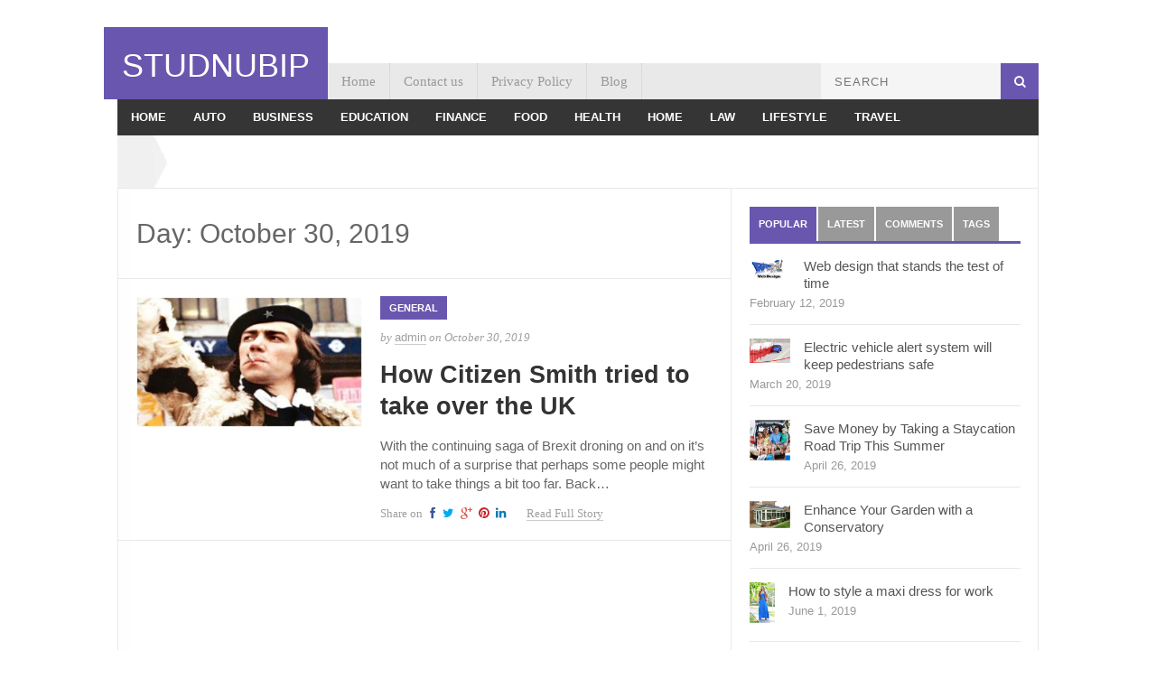

--- FILE ---
content_type: text/html; charset=UTF-8
request_url: https://www.studnubip.com/2019/10/30/
body_size: 15490
content:
<!DOCTYPE html>
<html class="no-js" lang="en-US">
<head>
<meta charset="UTF-8">
<meta name="viewport" content="width=device-width, initial-scale=1">
<link rel="profile" href="http://gmpg.org/xfn/11">
<link rel="pingback" href="https://www.studnubip.com/xmlrpc.php">

<title>October 30, 2019 &#8211; STUDNUBIP</title>
<meta name='robots' content='max-image-preview:large' />
<link rel="alternate" type="application/rss+xml" title="STUDNUBIP &raquo; Feed" href="https://www.studnubip.com/feed/" />
<script type="text/javascript">
/* <![CDATA[ */
window._wpemojiSettings = {"baseUrl":"https:\/\/s.w.org\/images\/core\/emoji\/15.0.3\/72x72\/","ext":".png","svgUrl":"https:\/\/s.w.org\/images\/core\/emoji\/15.0.3\/svg\/","svgExt":".svg","source":{"concatemoji":"https:\/\/www.studnubip.com\/wp-includes\/js\/wp-emoji-release.min.js?ver=6.6.4"}};
/*! This file is auto-generated */
!function(i,n){var o,s,e;function c(e){try{var t={supportTests:e,timestamp:(new Date).valueOf()};sessionStorage.setItem(o,JSON.stringify(t))}catch(e){}}function p(e,t,n){e.clearRect(0,0,e.canvas.width,e.canvas.height),e.fillText(t,0,0);var t=new Uint32Array(e.getImageData(0,0,e.canvas.width,e.canvas.height).data),r=(e.clearRect(0,0,e.canvas.width,e.canvas.height),e.fillText(n,0,0),new Uint32Array(e.getImageData(0,0,e.canvas.width,e.canvas.height).data));return t.every(function(e,t){return e===r[t]})}function u(e,t,n){switch(t){case"flag":return n(e,"\ud83c\udff3\ufe0f\u200d\u26a7\ufe0f","\ud83c\udff3\ufe0f\u200b\u26a7\ufe0f")?!1:!n(e,"\ud83c\uddfa\ud83c\uddf3","\ud83c\uddfa\u200b\ud83c\uddf3")&&!n(e,"\ud83c\udff4\udb40\udc67\udb40\udc62\udb40\udc65\udb40\udc6e\udb40\udc67\udb40\udc7f","\ud83c\udff4\u200b\udb40\udc67\u200b\udb40\udc62\u200b\udb40\udc65\u200b\udb40\udc6e\u200b\udb40\udc67\u200b\udb40\udc7f");case"emoji":return!n(e,"\ud83d\udc26\u200d\u2b1b","\ud83d\udc26\u200b\u2b1b")}return!1}function f(e,t,n){var r="undefined"!=typeof WorkerGlobalScope&&self instanceof WorkerGlobalScope?new OffscreenCanvas(300,150):i.createElement("canvas"),a=r.getContext("2d",{willReadFrequently:!0}),o=(a.textBaseline="top",a.font="600 32px Arial",{});return e.forEach(function(e){o[e]=t(a,e,n)}),o}function t(e){var t=i.createElement("script");t.src=e,t.defer=!0,i.head.appendChild(t)}"undefined"!=typeof Promise&&(o="wpEmojiSettingsSupports",s=["flag","emoji"],n.supports={everything:!0,everythingExceptFlag:!0},e=new Promise(function(e){i.addEventListener("DOMContentLoaded",e,{once:!0})}),new Promise(function(t){var n=function(){try{var e=JSON.parse(sessionStorage.getItem(o));if("object"==typeof e&&"number"==typeof e.timestamp&&(new Date).valueOf()<e.timestamp+604800&&"object"==typeof e.supportTests)return e.supportTests}catch(e){}return null}();if(!n){if("undefined"!=typeof Worker&&"undefined"!=typeof OffscreenCanvas&&"undefined"!=typeof URL&&URL.createObjectURL&&"undefined"!=typeof Blob)try{var e="postMessage("+f.toString()+"("+[JSON.stringify(s),u.toString(),p.toString()].join(",")+"));",r=new Blob([e],{type:"text/javascript"}),a=new Worker(URL.createObjectURL(r),{name:"wpTestEmojiSupports"});return void(a.onmessage=function(e){c(n=e.data),a.terminate(),t(n)})}catch(e){}c(n=f(s,u,p))}t(n)}).then(function(e){for(var t in e)n.supports[t]=e[t],n.supports.everything=n.supports.everything&&n.supports[t],"flag"!==t&&(n.supports.everythingExceptFlag=n.supports.everythingExceptFlag&&n.supports[t]);n.supports.everythingExceptFlag=n.supports.everythingExceptFlag&&!n.supports.flag,n.DOMReady=!1,n.readyCallback=function(){n.DOMReady=!0}}).then(function(){return e}).then(function(){var e;n.supports.everything||(n.readyCallback(),(e=n.source||{}).concatemoji?t(e.concatemoji):e.wpemoji&&e.twemoji&&(t(e.twemoji),t(e.wpemoji)))}))}((window,document),window._wpemojiSettings);
/* ]]> */
</script>

<style id='wp-emoji-styles-inline-css' type='text/css'>

	img.wp-smiley, img.emoji {
		display: inline !important;
		border: none !important;
		box-shadow: none !important;
		height: 1em !important;
		width: 1em !important;
		margin: 0 0.07em !important;
		vertical-align: -0.1em !important;
		background: none !important;
		padding: 0 !important;
	}
</style>
<link rel='stylesheet' id='wp-block-library-css' href='https://www.studnubip.com/wp-includes/css/dist/block-library/style.min.css?ver=6.6.4' type='text/css' media='all' />
<style id='classic-theme-styles-inline-css' type='text/css'>
/*! This file is auto-generated */
.wp-block-button__link{color:#fff;background-color:#32373c;border-radius:9999px;box-shadow:none;text-decoration:none;padding:calc(.667em + 2px) calc(1.333em + 2px);font-size:1.125em}.wp-block-file__button{background:#32373c;color:#fff;text-decoration:none}
</style>
<style id='global-styles-inline-css' type='text/css'>
:root{--wp--preset--aspect-ratio--square: 1;--wp--preset--aspect-ratio--4-3: 4/3;--wp--preset--aspect-ratio--3-4: 3/4;--wp--preset--aspect-ratio--3-2: 3/2;--wp--preset--aspect-ratio--2-3: 2/3;--wp--preset--aspect-ratio--16-9: 16/9;--wp--preset--aspect-ratio--9-16: 9/16;--wp--preset--color--black: #000000;--wp--preset--color--cyan-bluish-gray: #abb8c3;--wp--preset--color--white: #ffffff;--wp--preset--color--pale-pink: #f78da7;--wp--preset--color--vivid-red: #cf2e2e;--wp--preset--color--luminous-vivid-orange: #ff6900;--wp--preset--color--luminous-vivid-amber: #fcb900;--wp--preset--color--light-green-cyan: #7bdcb5;--wp--preset--color--vivid-green-cyan: #00d084;--wp--preset--color--pale-cyan-blue: #8ed1fc;--wp--preset--color--vivid-cyan-blue: #0693e3;--wp--preset--color--vivid-purple: #9b51e0;--wp--preset--gradient--vivid-cyan-blue-to-vivid-purple: linear-gradient(135deg,rgba(6,147,227,1) 0%,rgb(155,81,224) 100%);--wp--preset--gradient--light-green-cyan-to-vivid-green-cyan: linear-gradient(135deg,rgb(122,220,180) 0%,rgb(0,208,130) 100%);--wp--preset--gradient--luminous-vivid-amber-to-luminous-vivid-orange: linear-gradient(135deg,rgba(252,185,0,1) 0%,rgba(255,105,0,1) 100%);--wp--preset--gradient--luminous-vivid-orange-to-vivid-red: linear-gradient(135deg,rgba(255,105,0,1) 0%,rgb(207,46,46) 100%);--wp--preset--gradient--very-light-gray-to-cyan-bluish-gray: linear-gradient(135deg,rgb(238,238,238) 0%,rgb(169,184,195) 100%);--wp--preset--gradient--cool-to-warm-spectrum: linear-gradient(135deg,rgb(74,234,220) 0%,rgb(151,120,209) 20%,rgb(207,42,186) 40%,rgb(238,44,130) 60%,rgb(251,105,98) 80%,rgb(254,248,76) 100%);--wp--preset--gradient--blush-light-purple: linear-gradient(135deg,rgb(255,206,236) 0%,rgb(152,150,240) 100%);--wp--preset--gradient--blush-bordeaux: linear-gradient(135deg,rgb(254,205,165) 0%,rgb(254,45,45) 50%,rgb(107,0,62) 100%);--wp--preset--gradient--luminous-dusk: linear-gradient(135deg,rgb(255,203,112) 0%,rgb(199,81,192) 50%,rgb(65,88,208) 100%);--wp--preset--gradient--pale-ocean: linear-gradient(135deg,rgb(255,245,203) 0%,rgb(182,227,212) 50%,rgb(51,167,181) 100%);--wp--preset--gradient--electric-grass: linear-gradient(135deg,rgb(202,248,128) 0%,rgb(113,206,126) 100%);--wp--preset--gradient--midnight: linear-gradient(135deg,rgb(2,3,129) 0%,rgb(40,116,252) 100%);--wp--preset--font-size--small: 13px;--wp--preset--font-size--medium: 20px;--wp--preset--font-size--large: 36px;--wp--preset--font-size--x-large: 42px;--wp--preset--spacing--20: 0.44rem;--wp--preset--spacing--30: 0.67rem;--wp--preset--spacing--40: 1rem;--wp--preset--spacing--50: 1.5rem;--wp--preset--spacing--60: 2.25rem;--wp--preset--spacing--70: 3.38rem;--wp--preset--spacing--80: 5.06rem;--wp--preset--shadow--natural: 6px 6px 9px rgba(0, 0, 0, 0.2);--wp--preset--shadow--deep: 12px 12px 50px rgba(0, 0, 0, 0.4);--wp--preset--shadow--sharp: 6px 6px 0px rgba(0, 0, 0, 0.2);--wp--preset--shadow--outlined: 6px 6px 0px -3px rgba(255, 255, 255, 1), 6px 6px rgba(0, 0, 0, 1);--wp--preset--shadow--crisp: 6px 6px 0px rgba(0, 0, 0, 1);}:where(.is-layout-flex){gap: 0.5em;}:where(.is-layout-grid){gap: 0.5em;}body .is-layout-flex{display: flex;}.is-layout-flex{flex-wrap: wrap;align-items: center;}.is-layout-flex > :is(*, div){margin: 0;}body .is-layout-grid{display: grid;}.is-layout-grid > :is(*, div){margin: 0;}:where(.wp-block-columns.is-layout-flex){gap: 2em;}:where(.wp-block-columns.is-layout-grid){gap: 2em;}:where(.wp-block-post-template.is-layout-flex){gap: 1.25em;}:where(.wp-block-post-template.is-layout-grid){gap: 1.25em;}.has-black-color{color: var(--wp--preset--color--black) !important;}.has-cyan-bluish-gray-color{color: var(--wp--preset--color--cyan-bluish-gray) !important;}.has-white-color{color: var(--wp--preset--color--white) !important;}.has-pale-pink-color{color: var(--wp--preset--color--pale-pink) !important;}.has-vivid-red-color{color: var(--wp--preset--color--vivid-red) !important;}.has-luminous-vivid-orange-color{color: var(--wp--preset--color--luminous-vivid-orange) !important;}.has-luminous-vivid-amber-color{color: var(--wp--preset--color--luminous-vivid-amber) !important;}.has-light-green-cyan-color{color: var(--wp--preset--color--light-green-cyan) !important;}.has-vivid-green-cyan-color{color: var(--wp--preset--color--vivid-green-cyan) !important;}.has-pale-cyan-blue-color{color: var(--wp--preset--color--pale-cyan-blue) !important;}.has-vivid-cyan-blue-color{color: var(--wp--preset--color--vivid-cyan-blue) !important;}.has-vivid-purple-color{color: var(--wp--preset--color--vivid-purple) !important;}.has-black-background-color{background-color: var(--wp--preset--color--black) !important;}.has-cyan-bluish-gray-background-color{background-color: var(--wp--preset--color--cyan-bluish-gray) !important;}.has-white-background-color{background-color: var(--wp--preset--color--white) !important;}.has-pale-pink-background-color{background-color: var(--wp--preset--color--pale-pink) !important;}.has-vivid-red-background-color{background-color: var(--wp--preset--color--vivid-red) !important;}.has-luminous-vivid-orange-background-color{background-color: var(--wp--preset--color--luminous-vivid-orange) !important;}.has-luminous-vivid-amber-background-color{background-color: var(--wp--preset--color--luminous-vivid-amber) !important;}.has-light-green-cyan-background-color{background-color: var(--wp--preset--color--light-green-cyan) !important;}.has-vivid-green-cyan-background-color{background-color: var(--wp--preset--color--vivid-green-cyan) !important;}.has-pale-cyan-blue-background-color{background-color: var(--wp--preset--color--pale-cyan-blue) !important;}.has-vivid-cyan-blue-background-color{background-color: var(--wp--preset--color--vivid-cyan-blue) !important;}.has-vivid-purple-background-color{background-color: var(--wp--preset--color--vivid-purple) !important;}.has-black-border-color{border-color: var(--wp--preset--color--black) !important;}.has-cyan-bluish-gray-border-color{border-color: var(--wp--preset--color--cyan-bluish-gray) !important;}.has-white-border-color{border-color: var(--wp--preset--color--white) !important;}.has-pale-pink-border-color{border-color: var(--wp--preset--color--pale-pink) !important;}.has-vivid-red-border-color{border-color: var(--wp--preset--color--vivid-red) !important;}.has-luminous-vivid-orange-border-color{border-color: var(--wp--preset--color--luminous-vivid-orange) !important;}.has-luminous-vivid-amber-border-color{border-color: var(--wp--preset--color--luminous-vivid-amber) !important;}.has-light-green-cyan-border-color{border-color: var(--wp--preset--color--light-green-cyan) !important;}.has-vivid-green-cyan-border-color{border-color: var(--wp--preset--color--vivid-green-cyan) !important;}.has-pale-cyan-blue-border-color{border-color: var(--wp--preset--color--pale-cyan-blue) !important;}.has-vivid-cyan-blue-border-color{border-color: var(--wp--preset--color--vivid-cyan-blue) !important;}.has-vivid-purple-border-color{border-color: var(--wp--preset--color--vivid-purple) !important;}.has-vivid-cyan-blue-to-vivid-purple-gradient-background{background: var(--wp--preset--gradient--vivid-cyan-blue-to-vivid-purple) !important;}.has-light-green-cyan-to-vivid-green-cyan-gradient-background{background: var(--wp--preset--gradient--light-green-cyan-to-vivid-green-cyan) !important;}.has-luminous-vivid-amber-to-luminous-vivid-orange-gradient-background{background: var(--wp--preset--gradient--luminous-vivid-amber-to-luminous-vivid-orange) !important;}.has-luminous-vivid-orange-to-vivid-red-gradient-background{background: var(--wp--preset--gradient--luminous-vivid-orange-to-vivid-red) !important;}.has-very-light-gray-to-cyan-bluish-gray-gradient-background{background: var(--wp--preset--gradient--very-light-gray-to-cyan-bluish-gray) !important;}.has-cool-to-warm-spectrum-gradient-background{background: var(--wp--preset--gradient--cool-to-warm-spectrum) !important;}.has-blush-light-purple-gradient-background{background: var(--wp--preset--gradient--blush-light-purple) !important;}.has-blush-bordeaux-gradient-background{background: var(--wp--preset--gradient--blush-bordeaux) !important;}.has-luminous-dusk-gradient-background{background: var(--wp--preset--gradient--luminous-dusk) !important;}.has-pale-ocean-gradient-background{background: var(--wp--preset--gradient--pale-ocean) !important;}.has-electric-grass-gradient-background{background: var(--wp--preset--gradient--electric-grass) !important;}.has-midnight-gradient-background{background: var(--wp--preset--gradient--midnight) !important;}.has-small-font-size{font-size: var(--wp--preset--font-size--small) !important;}.has-medium-font-size{font-size: var(--wp--preset--font-size--medium) !important;}.has-large-font-size{font-size: var(--wp--preset--font-size--large) !important;}.has-x-large-font-size{font-size: var(--wp--preset--font-size--x-large) !important;}
:where(.wp-block-post-template.is-layout-flex){gap: 1.25em;}:where(.wp-block-post-template.is-layout-grid){gap: 1.25em;}
:where(.wp-block-columns.is-layout-flex){gap: 2em;}:where(.wp-block-columns.is-layout-grid){gap: 2em;}
:root :where(.wp-block-pullquote){font-size: 1.5em;line-height: 1.6;}
</style>
<link rel='stylesheet' id='contact-form-7-css' href='https://www.studnubip.com/wp-content/plugins/contact-form-7/includes/css/styles.css?ver=5.9.6' type='text/css' media='all' />
<link rel='stylesheet' id='rpt_front_style-css' href='https://www.studnubip.com/wp-content/plugins/related-posts-thumbnails/assets/css/front.css?ver=1.9.0' type='text/css' media='all' />
<link rel='stylesheet' id='rexus-style-css' href='https://www.studnubip.com/wp-content/themes/rexus/style.min.css?ver=6.6.4' type='text/css' media='all' />
<link rel='stylesheet' id='rexus-responsive-css' href='https://www.studnubip.com/wp-content/themes/rexus/assets/css/responsive.css?ver=6.6.4' type='text/css' media='all' />
<link rel='stylesheet' id='rexus-color-schemes-css' href='https://www.studnubip.com/wp-content/themes/rexus/assets/colors/purple.css' type='text/css' media='all' />
<script type="text/javascript" src="https://www.studnubip.com/wp-includes/js/jquery/jquery.min.js?ver=3.7.1" id="jquery-core-js"></script>
<script type="text/javascript" src="https://www.studnubip.com/wp-includes/js/jquery/jquery-migrate.min.js?ver=3.4.1" id="jquery-migrate-js"></script>
<link rel="https://api.w.org/" href="https://www.studnubip.com/wp-json/" /><link rel="EditURI" type="application/rsd+xml" title="RSD" href="https://www.studnubip.com/xmlrpc.php?rsd" />
<meta name="generator" content="WordPress 6.6.4" />
			<style>
			#related_posts_thumbnails li{
				border-right: 1px solid #dddddd;
				background-color: #ffffff			}
			#related_posts_thumbnails li:hover{
				background-color: #eeeeee;
			}
			.relpost_content{
				font-size:	12px;
				color: 		#333333;
			}
			.relpost-block-single{
				background-color: #ffffff;
				border-right: 1px solid  #dddddd;
				border-left: 1px solid  #dddddd;
				margin-right: -1px;
			}
			.relpost-block-single:hover{
				background-color: #eeeeee;
			}
		</style>

	<meta name="template" content="Rexus 1.0.8" />
<!--[if lte IE 9]>
<script src="https://www.studnubip.com/wp-content/themes/rexus/assets/js/html5shiv.js"></script>
<![endif]-->
</head>

<body class="archive date layout-2c-l no-pattern">
	
			<div class="container">
			<a id="secondary-mobile-menu" href="#primary-nav">
				<i class="fa fa-bars"></i> Primary Menu			</a>
		</div>
	
	<!-- Header Ad / Start -->
		<!-- Header Ad / End -->

	<header id="masthead" class="site-header container clearfix" role="banner">

		<div id="logo"><h1 class="site-title"><a href="https://www.studnubip.com" rel="home">STUDNUBIP</a></h1></div>
		<div class="header-social-icons"></div>
		
	<nav id="secondary-nav" class="secondary-navigation" role="navigation">

		<div class="menu-header-menu-container"><ul id="secondary-menu" class="menu-secondary-items sf-menu"><li id="menu-item-328" class="menu-item menu-item-type-post_type menu-item-object-page menu-item-328"><a href="https://www.studnubip.com/home/">Home</a></li>
<li id="menu-item-9" class="menu-item menu-item-type-post_type menu-item-object-page menu-item-9"><a href="https://www.studnubip.com/contact-us/">Contact us</a></li>
<li id="menu-item-10" class="menu-item menu-item-type-post_type menu-item-object-page menu-item-privacy-policy menu-item-10"><a rel="privacy-policy" href="https://www.studnubip.com/privacy-policy/">Privacy Policy</a></li>
<li id="menu-item-327" class="menu-item menu-item-type-post_type menu-item-object-page current_page_parent menu-item-327"><a href="https://www.studnubip.com/blog/">Blog</a></li>
</ul></div>
		<div id="header-search">
	<form method="get" id="searchform" action="https://www.studnubip.com/" role="search">
		<input type="text" name="s" id="s" placeholder="Search">
		<button type="submit" name="submit" id="searchsubmit"><i class="fa fa-search"></i></button>
	</form>
</div>
	</nav><!-- #site-navigation -->


	</header><!-- #masthead -->
	
			<a id="primary-mobile-menu" class="container" href="#primary-nav">
			<i class="fa fa-bars"></i> <span>Secondary Menu</span>
		</a>
	
	
	<nav id="primary-nav" class="main-navigation container clearfix" role="navigation">

		<div class="menu-category-menu-container"><ul id="primary-menu" class="menu-primary-items sf-menu"><li id="menu-item-329" class="menu-item menu-item-type-custom menu-item-object-custom menu-item-home menu-item-329"><a href="https://www.studnubip.com/">Home</a></li>
<li id="menu-item-12" class="menu-item menu-item-type-taxonomy menu-item-object-category menu-item-12"><a href="https://www.studnubip.com/category/auto/">Auto</a></li>
<li id="menu-item-13" class="menu-item menu-item-type-taxonomy menu-item-object-category menu-item-13"><a href="https://www.studnubip.com/category/business/">Business</a></li>
<li id="menu-item-14" class="menu-item menu-item-type-taxonomy menu-item-object-category menu-item-14"><a href="https://www.studnubip.com/category/education/">Education</a></li>
<li id="menu-item-15" class="menu-item menu-item-type-taxonomy menu-item-object-category menu-item-15"><a href="https://www.studnubip.com/category/finance/">Finance</a></li>
<li id="menu-item-16" class="menu-item menu-item-type-taxonomy menu-item-object-category menu-item-16"><a href="https://www.studnubip.com/category/food/">Food</a></li>
<li id="menu-item-18" class="menu-item menu-item-type-taxonomy menu-item-object-category menu-item-18"><a href="https://www.studnubip.com/category/health/">Health</a></li>
<li id="menu-item-19" class="menu-item menu-item-type-taxonomy menu-item-object-category menu-item-19"><a href="https://www.studnubip.com/category/home-design/">Home</a></li>
<li id="menu-item-20" class="menu-item menu-item-type-taxonomy menu-item-object-category menu-item-20"><a href="https://www.studnubip.com/category/law/">Law</a></li>
<li id="menu-item-21" class="menu-item menu-item-type-taxonomy menu-item-object-category menu-item-21"><a href="https://www.studnubip.com/category/lifestyle/">Lifestyle</a></li>
<li id="menu-item-22" class="menu-item menu-item-type-taxonomy menu-item-object-category menu-item-22"><a href="https://www.studnubip.com/category/travel-news/">Travel</a></li>
</ul></div>
	</nav><!-- #site-navigation -->


	<div id="page" class="hfeed site container clearfix">

		
		<section id="breaking-news"><ul id="js-news" class="js-hidden"><li class="newst-item"><a href="https://www.studnubip.com/lifestyle/how-to-help-your-man-create-his-personal-style/" rel="bookmark">How to Help Your Man Create His Personal Style</a></li><li class="newst-item"><a href="https://www.studnubip.com/business/build-a-successful-e-commerce-website-within-a-year-by-following-these-6-steps/" rel="bookmark">Build a successful e-commerce website within a year by following these 6 steps</a></li><li class="newst-item"><a href="https://www.studnubip.com/real-estate/the-ultimate-checklist-for-moving-into-a-new-rental-property/" rel="bookmark">The ultimate checklist for moving into a new rental property</a></li></ul></section><!-- #breaking-news -->
	<section id="primary" class="content-area" data-mh="equal">
		<main id="main" class="site-main" role="main">

		
			<header class="breadcrumbs">
				<h1>
					Day: <span>October 30, 2019</span>				</h1>
							</header><!-- .page-header -->

						
				<article id="post-85" class="post-85 post type-post status-publish format-standard has-post-thumbnail hentry category-general clearfix">

			<a class="entry-thumbnail-wrap" href="https://www.studnubip.com/general/how-citizen-smith-tried-to-take-over-the-uk/" rel="bookmark"><img width="250" height="144" src="https://www.studnubip.com/wp-content/uploads/2019/10/gen1.png" class="entry-thumbnail wp-post-image" alt="How Citizen Smith tried to take over the UK" decoding="async" srcset="https://www.studnubip.com/wp-content/uploads/2019/10/gen1.png 544w, https://www.studnubip.com/wp-content/uploads/2019/10/gen1-300x173.png 300w" sizes="(max-width: 250px) 100vw, 250px" /></a>
	
	<div class="entry-excerpt-wrap">

		
						<div class="entry-category">
				<a href="https://www.studnubip.com/category/general/">General</a>			</div>
			
			<div class="entry-meta">
				by <span class="entry-author"><span class="author vcard"><a class="url fn n" href="https://www.studnubip.com/author/admin/">admin</a></span></span> on <a href="https://www.studnubip.com/general/how-citizen-smith-tried-to-take-over-the-uk/" rel="bookmark"><time class="entry-date published" datetime="2019-10-30T01:37:17+00:00">October 30, 2019</time></a>
							</div><!-- .entry-meta -->

		
		<h2 class="entry-title"><a href="https://www.studnubip.com/general/how-citizen-smith-tried-to-take-over-the-uk/" rel="bookmark">How Citizen Smith tried to take over the UK</a></h2>
		<div class="entry-summary">
			<p>With the continuing saga of Brexit droning on and on it&#8217;s not much of a surprise that perhaps some people might want to take things a bit too far. Back&hellip;</p>
		</div><!-- .entry-summary -->

		<div class="more-link">
			Share on				<span class="entry-share-icons">
		<span class="entry-share-icons">
			<a href="https://www.facebook.com/sharer/sharer.php?u=https%3A%2F%2Fwww.studnubip.com%2Fgeneral%2Fhow-citizen-smith-tried-to-take-over-the-uk%2F" class="tooltip" title="Facebook"><i class="fa fa-facebook"></i></a>
			<a href="https://twitter.com/intent/tweet?text=How Citizen Smith tried to take over the UK&url=https%3A%2F%2Fwww.studnubip.com%2Fgeneral%2Fhow-citizen-smith-tried-to-take-over-the-uk%2F" class="tooltip" title="Twitter"><i class="fa fa-twitter"></i></a>
			<a href="https://plus.google.com/share?url=https%3A%2F%2Fwww.studnubip.com%2Fgeneral%2Fhow-citizen-smith-tried-to-take-over-the-uk%2F" class="tooltip" title="GooglePlus"><i class="fa fa-google-plus"></i></a>
			<a href="https://pinterest.com/pin/create/button/?url=https%3A%2F%2Fwww.studnubip.com%2Fgeneral%2Fhow-citizen-smith-tried-to-take-over-the-uk%2F&media=https://www.studnubip.com/wp-content/uploads/2019/10/gen1.png&description=With the continuing saga of Brexit droning on and on it&#8217;s not much of a surprise that perhaps some people might want to take things a bit too far. Back&hellip;" class="tooltip" title="Pinterest"><i class="fa fa-pinterest"></i></a>
			<a href="https://www.linkedin.com/shareArticle?mini=true&url=https%3A%2F%2Fwww.studnubip.com%2Fgeneral%2Fhow-citizen-smith-tried-to-take-over-the-uk%2F&title=How Citizen Smith tried to take over the UK&summary=With the continuing saga of Brexit droning on and on it&#8217;s not much of a surprise that perhaps some people might want to take things a bit too far. Back&hellip;&source=STUDNUBIP" class="tooltip" title="LinkedIn"><i class="fa fa-linkedin"></i></a>
		</span>
	</span>
			<a href="https://www.studnubip.com/general/how-citizen-smith-tried-to-take-over-the-uk/">Read Full Story</a>
		</div><!-- .more-link -->
		
	</div><!-- .entry-excerpt-wrap -->
	
</article><!-- #post-## -->

			
			
	

		
		</main><!-- #main -->
	</section><!-- #primary -->


<div id="secondary" class="widget-area widget-primary" data-mh="equal" role="complementary">
	<aside id="rexus-tabs-2" class="widget widget-rexus-tabs tabs-widget">		
		<ul class="tabs-nav">
		    <li class="active"><a href="#tab1">Popular</a></li>
		    <li><a href="#tab2">Latest</a></li>
		    <li><a href="#tab3">Comments</a></li>        
		    <li><a href="#tab4">Tags</a></li>
		</ul>

		<div class="tabs-container">
			<div class="tab-content" id="tab1">
				<ul><li class="clearfix"><a href="https://www.studnubip.com/business/web-design-that-stands-the-test-of-time/" rel="bookmark"><img width="45" height="29" src="https://www.studnubip.com/wp-content/uploads/2019/04/web-desing.png" class="entry-thumb wp-post-image" alt="Web design that stands the test of time" decoding="async" loading="lazy" srcset="https://www.studnubip.com/wp-content/uploads/2019/04/web-desing.png 342w, https://www.studnubip.com/wp-content/uploads/2019/04/web-desing-300x191.png 300w" sizes="(max-width: 45px) 100vw, 45px" /></a><a href="https://www.studnubip.com/business/web-design-that-stands-the-test-of-time/" rel="bookmark">Web design that stands the test of time</a><div class="entry-meta">February 12, 2019</div></li><li class="clearfix"><a href="https://www.studnubip.com/auto/electric-vehicle-alert-system-will-keep-pedestrians-safe/" rel="bookmark"><img width="45" height="27" src="https://www.studnubip.com/wp-content/uploads/2019/04/auto.png" class="entry-thumb wp-post-image" alt="Electric vehicle alert system will keep pedestrians safe" decoding="async" loading="lazy" srcset="https://www.studnubip.com/wp-content/uploads/2019/04/auto.png 700w, https://www.studnubip.com/wp-content/uploads/2019/04/auto-300x182.png 300w, https://www.studnubip.com/wp-content/uploads/2019/04/auto-570x360.png 570w" sizes="(max-width: 45px) 100vw, 45px" /></a><a href="https://www.studnubip.com/auto/electric-vehicle-alert-system-will-keep-pedestrians-safe/" rel="bookmark">Electric vehicle alert system will keep pedestrians safe</a><div class="entry-meta">March 20, 2019</div></li><li class="clearfix"><a href="https://www.studnubip.com/travel-news/save-money-by-taking-a-staycation-road-trip-this-summer/" rel="bookmark"><img width="45" height="45" src="https://www.studnubip.com/wp-content/uploads/2019/04/travel.png" class="entry-thumb wp-post-image" alt="Save Money by Taking a Staycation Road Trip This Summer" decoding="async" loading="lazy" srcset="https://www.studnubip.com/wp-content/uploads/2019/04/travel.png 303w, https://www.studnubip.com/wp-content/uploads/2019/04/travel-300x300.png 300w, https://www.studnubip.com/wp-content/uploads/2019/04/travel-150x150.png 150w" sizes="(max-width: 45px) 100vw, 45px" /></a><a href="https://www.studnubip.com/travel-news/save-money-by-taking-a-staycation-road-trip-this-summer/" rel="bookmark">Save Money by Taking a Staycation Road Trip This Summer</a><div class="entry-meta">April 26, 2019</div></li><li class="clearfix"><a href="https://www.studnubip.com/general/enhance-your-garden-with-a-conservatory/" rel="bookmark"><img width="45" height="30" src="https://www.studnubip.com/wp-content/uploads/2019/04/home.png" class="entry-thumb wp-post-image" alt="Enhance Your Garden with a Conservatory" decoding="async" loading="lazy" srcset="https://www.studnubip.com/wp-content/uploads/2019/04/home.png 606w, https://www.studnubip.com/wp-content/uploads/2019/04/home-300x200.png 300w" sizes="(max-width: 45px) 100vw, 45px" /></a><a href="https://www.studnubip.com/general/enhance-your-garden-with-a-conservatory/" rel="bookmark">Enhance Your Garden with a Conservatory</a><div class="entry-meta">April 26, 2019</div></li><li class="clearfix"><a href="https://www.studnubip.com/lifestyle/how-to-style-a-maxi-dress-for-work/" rel="bookmark"><img width="28" height="45" src="https://www.studnubip.com/wp-content/uploads/2019/06/lifestyle1.png" class="entry-thumb wp-post-image" alt="How to style a maxi dress for work" decoding="async" loading="lazy" srcset="https://www.studnubip.com/wp-content/uploads/2019/06/lifestyle1.png 500w, https://www.studnubip.com/wp-content/uploads/2019/06/lifestyle1-187x300.png 187w" sizes="(max-width: 28px) 100vw, 28px" /></a><a href="https://www.studnubip.com/lifestyle/how-to-style-a-maxi-dress-for-work/" rel="bookmark">How to style a maxi dress for work</a><div class="entry-meta">June 1, 2019</div></li></ul>			</div>

			<div class="tab-content" id="tab2">
				<ul><li class="clearfix"><a href="https://www.studnubip.com/finance/titan-share-price-forecast-expert-opinions-and-projections/" rel="bookmark"><img width="45" height="45" src="https://www.studnubip.com/wp-content/uploads/2024/04/share-marketing-45x45.png" class="entry-thumb wp-post-image" alt="Titan Share Price Forecast: Expert Opinions and Projections" decoding="async" loading="lazy" srcset="https://www.studnubip.com/wp-content/uploads/2024/04/share-marketing-45x45.png 45w, https://www.studnubip.com/wp-content/uploads/2024/04/share-marketing-150x150.png 150w, https://www.studnubip.com/wp-content/uploads/2024/04/share-marketing-340x340.png 340w" sizes="(max-width: 45px) 100vw, 45px" /></a><a href="https://www.studnubip.com/finance/titan-share-price-forecast-expert-opinions-and-projections/" rel="bookmark">Titan Share Price Forecast: Expert Opinions and Projections</a><div class="entry-meta">April 1, 2024</div></li><li class="clearfix"><a href="https://www.studnubip.com/home-design/bring-fortune-to-your-life-with-these-lesser-known-good-luck-charms/" rel="bookmark"><img width="45" height="31" src="https://www.studnubip.com/wp-content/uploads/2023/08/home.png" class="entry-thumb wp-post-image" alt="Bring Fortune to Your Life with These Lesser-Known Good Luck Charms" decoding="async" loading="lazy" srcset="https://www.studnubip.com/wp-content/uploads/2023/08/home.png 897w, https://www.studnubip.com/wp-content/uploads/2023/08/home-300x208.png 300w, https://www.studnubip.com/wp-content/uploads/2023/08/home-768x532.png 768w" sizes="(max-width: 45px) 100vw, 45px" /></a><a href="https://www.studnubip.com/home-design/bring-fortune-to-your-life-with-these-lesser-known-good-luck-charms/" rel="bookmark">Bring Fortune to Your Life with These Lesser-Known Good Luck Charms</a><div class="entry-meta">August 3, 2023</div></li><li class="clearfix"><a href="https://www.studnubip.com/lifestyle/sustainable-fabrics-you-need-to-incorporate-into-your-fall-wardrobe/" rel="bookmark"><img width="45" height="29" src="https://www.studnubip.com/wp-content/uploads/2023/08/lifestyl.png" class="entry-thumb wp-post-image" alt="Sustainable Fabrics You Need to Incorporate Into Your Fall Wardrobe" decoding="async" loading="lazy" srcset="https://www.studnubip.com/wp-content/uploads/2023/08/lifestyl.png 928w, https://www.studnubip.com/wp-content/uploads/2023/08/lifestyl-300x196.png 300w, https://www.studnubip.com/wp-content/uploads/2023/08/lifestyl-768x502.png 768w" sizes="(max-width: 45px) 100vw, 45px" /></a><a href="https://www.studnubip.com/lifestyle/sustainable-fabrics-you-need-to-incorporate-into-your-fall-wardrobe/" rel="bookmark">Sustainable Fabrics You Need to Incorporate Into Your Fall Wardrobe</a><div class="entry-meta">August 2, 2023</div></li><li class="clearfix"><a href="https://www.studnubip.com/lifestyle/outdoor-wear-you-must-have-in-your-autumn-collection/" rel="bookmark"><img width="45" height="22" src="https://www.studnubip.com/wp-content/uploads/2023/08/lifestyle.png" class="entry-thumb wp-post-image" alt="Outdoor Wear You Must Have in Your Autumn Collection" decoding="async" loading="lazy" srcset="https://www.studnubip.com/wp-content/uploads/2023/08/lifestyle.png 873w, https://www.studnubip.com/wp-content/uploads/2023/08/lifestyle-300x148.png 300w, https://www.studnubip.com/wp-content/uploads/2023/08/lifestyle-768x380.png 768w" sizes="(max-width: 45px) 100vw, 45px" /></a><a href="https://www.studnubip.com/lifestyle/outdoor-wear-you-must-have-in-your-autumn-collection/" rel="bookmark">Outdoor Wear You Must Have in Your Autumn Collection</a><div class="entry-meta">August 1, 2023</div></li><li class="clearfix"><a href="https://www.studnubip.com/lifestyle/how-to-be-the-best-gift-giver-for-your-friends-child/" rel="bookmark"><img width="45" height="25" src="https://www.studnubip.com/wp-content/uploads/2023/06/best-gift-for-childen.png" class="entry-thumb wp-post-image" alt="How to Be the Best Gift-Giver for Your Friends&#8217; Child" decoding="async" loading="lazy" srcset="https://www.studnubip.com/wp-content/uploads/2023/06/best-gift-for-childen.png 1246w, https://www.studnubip.com/wp-content/uploads/2023/06/best-gift-for-childen-300x166.png 300w, https://www.studnubip.com/wp-content/uploads/2023/06/best-gift-for-childen-1024x567.png 1024w, https://www.studnubip.com/wp-content/uploads/2023/06/best-gift-for-childen-768x425.png 768w, https://www.studnubip.com/wp-content/uploads/2023/06/best-gift-for-childen-520x300.png 520w" sizes="(max-width: 45px) 100vw, 45px" /></a><a href="https://www.studnubip.com/lifestyle/how-to-be-the-best-gift-giver-for-your-friends-child/" rel="bookmark">How to Be the Best Gift-Giver for Your Friends&#8217; Child</a><div class="entry-meta">June 18, 2023</div></li></ul>			</div>

			<div class="tab-content" id="tab3">
							</div>

			<div class="tab-content" id="tab4">
				<div class="widget widget_tag_cloud"><h2 class="widgettitle">Tags</h2><div class="tagcloud"><a href="https://www.studnubip.com/tag/breaking/" class="tag-cloud-link tag-link-34 tag-link-position-1" style="font-size: 22pt;" aria-label="breaking (8 items)">breaking</a>
<a href="https://www.studnubip.com/tag/classic-tweed-blazers/" class="tag-cloud-link tag-link-37 tag-link-position-2" style="font-size: 8pt;" aria-label="classic tweed blazers (1 item)">classic tweed blazers</a>
<a href="https://www.studnubip.com/tag/featured/" class="tag-cloud-link tag-link-33 tag-link-position-3" style="font-size: 14.461538461538pt;" aria-label="featured (3 items)">featured</a>
<a href="https://www.studnubip.com/tag/iconic-leather-jacket/" class="tag-cloud-link tag-link-35 tag-link-position-4" style="font-size: 8pt;" aria-label="iconic leather jacket (1 item)">iconic leather jacket</a>
<a href="https://www.studnubip.com/tag/keilys/" class="tag-cloud-link tag-link-36 tag-link-position-5" style="font-size: 8pt;" aria-label="Keilys (1 item)">Keilys</a>
<a href="https://www.studnubip.com/tag/sustainable-fabrics/" class="tag-cloud-link tag-link-38 tag-link-position-6" style="font-size: 8pt;" aria-label="Sustainable Fabrics (1 item)">Sustainable Fabrics</a>
<a href="https://www.studnubip.com/tag/titan-share-price/" class="tag-cloud-link tag-link-39 tag-link-position-7" style="font-size: 8pt;" aria-label="Titan share price (1 item)">Titan share price</a></div>
</div>			</div>
		</div>

		</aside><aside id="archives-2" class="widget widget_archive"><h1 class="widget-title">Archives</h1>
			<ul>
					<li><a href='https://www.studnubip.com/2024/04/'>April 2024</a></li>
	<li><a href='https://www.studnubip.com/2023/08/'>August 2023</a></li>
	<li><a href='https://www.studnubip.com/2023/06/'>June 2023</a></li>
	<li><a href='https://www.studnubip.com/2023/05/'>May 2023</a></li>
	<li><a href='https://www.studnubip.com/2023/04/'>April 2023</a></li>
	<li><a href='https://www.studnubip.com/2023/01/'>January 2023</a></li>
	<li><a href='https://www.studnubip.com/2022/11/'>November 2022</a></li>
	<li><a href='https://www.studnubip.com/2022/10/'>October 2022</a></li>
	<li><a href='https://www.studnubip.com/2022/08/'>August 2022</a></li>
	<li><a href='https://www.studnubip.com/2021/11/'>November 2021</a></li>
	<li><a href='https://www.studnubip.com/2021/07/'>July 2021</a></li>
	<li><a href='https://www.studnubip.com/2021/05/'>May 2021</a></li>
	<li><a href='https://www.studnubip.com/2020/01/'>January 2020</a></li>
	<li><a href='https://www.studnubip.com/2019/12/'>December 2019</a></li>
	<li><a href='https://www.studnubip.com/2019/11/'>November 2019</a></li>
	<li><a href='https://www.studnubip.com/2019/10/' aria-current="page">October 2019</a></li>
	<li><a href='https://www.studnubip.com/2019/07/'>July 2019</a></li>
	<li><a href='https://www.studnubip.com/2019/06/'>June 2019</a></li>
	<li><a href='https://www.studnubip.com/2019/04/'>April 2019</a></li>
	<li><a href='https://www.studnubip.com/2019/03/'>March 2019</a></li>
	<li><a href='https://www.studnubip.com/2019/02/'>February 2019</a></li>
	<li><a href='https://www.studnubip.com/2019/01/'>January 2019</a></li>
			</ul>

			</aside><aside id="calendar-3" class="widget widget_calendar"><h1 class="widget-title">Calendar</h1><div id="calendar_wrap" class="calendar_wrap"><table id="wp-calendar" class="wp-calendar-table">
	<caption>October 2019</caption>
	<thead>
	<tr>
		<th scope="col" title="Monday">M</th>
		<th scope="col" title="Tuesday">T</th>
		<th scope="col" title="Wednesday">W</th>
		<th scope="col" title="Thursday">T</th>
		<th scope="col" title="Friday">F</th>
		<th scope="col" title="Saturday">S</th>
		<th scope="col" title="Sunday">S</th>
	</tr>
	</thead>
	<tbody>
	<tr>
		<td colspan="1" class="pad">&nbsp;</td><td>1</td><td>2</td><td>3</td><td>4</td><td>5</td><td>6</td>
	</tr>
	<tr>
		<td>7</td><td><a href="https://www.studnubip.com/2019/10/08/" aria-label="Posts published on October 8, 2019">8</a></td><td>9</td><td>10</td><td>11</td><td>12</td><td>13</td>
	</tr>
	<tr>
		<td>14</td><td><a href="https://www.studnubip.com/2019/10/15/" aria-label="Posts published on October 15, 2019">15</a></td><td>16</td><td>17</td><td>18</td><td><a href="https://www.studnubip.com/2019/10/19/" aria-label="Posts published on October 19, 2019">19</a></td><td><a href="https://www.studnubip.com/2019/10/20/" aria-label="Posts published on October 20, 2019">20</a></td>
	</tr>
	<tr>
		<td><a href="https://www.studnubip.com/2019/10/21/" aria-label="Posts published on October 21, 2019">21</a></td><td><a href="https://www.studnubip.com/2019/10/22/" aria-label="Posts published on October 22, 2019">22</a></td><td>23</td><td>24</td><td>25</td><td>26</td><td>27</td>
	</tr>
	<tr>
		<td>28</td><td><a href="https://www.studnubip.com/2019/10/29/" aria-label="Posts published on October 29, 2019">29</a></td><td><a href="https://www.studnubip.com/2019/10/30/" aria-label="Posts published on October 30, 2019">30</a></td><td><a href="https://www.studnubip.com/2019/10/31/" aria-label="Posts published on October 31, 2019">31</a></td>
		<td class="pad" colspan="3">&nbsp;</td>
	</tr>
	</tbody>
	</table><nav aria-label="Previous and next months" class="wp-calendar-nav">
		<span class="wp-calendar-nav-prev"><a href="https://www.studnubip.com/2019/07/">&laquo; Jul</a></span>
		<span class="pad">&nbsp;</span>
		<span class="wp-calendar-nav-next"><a href="https://www.studnubip.com/2019/11/">Nov &raquo;</a></span>
	</nav></div></aside><aside id="tag_cloud-3" class="widget widget_tag_cloud"><h1 class="widget-title">Tag Cloud</h1><div class="tagcloud"><a href="https://www.studnubip.com/tag/breaking/" class="tag-cloud-link tag-link-34 tag-link-position-1" style="font-size: 22pt;" aria-label="breaking (8 items)">breaking</a>
<a href="https://www.studnubip.com/tag/classic-tweed-blazers/" class="tag-cloud-link tag-link-37 tag-link-position-2" style="font-size: 8pt;" aria-label="classic tweed blazers (1 item)">classic tweed blazers</a>
<a href="https://www.studnubip.com/tag/featured/" class="tag-cloud-link tag-link-33 tag-link-position-3" style="font-size: 14.461538461538pt;" aria-label="featured (3 items)">featured</a>
<a href="https://www.studnubip.com/tag/iconic-leather-jacket/" class="tag-cloud-link tag-link-35 tag-link-position-4" style="font-size: 8pt;" aria-label="iconic leather jacket (1 item)">iconic leather jacket</a>
<a href="https://www.studnubip.com/tag/keilys/" class="tag-cloud-link tag-link-36 tag-link-position-5" style="font-size: 8pt;" aria-label="Keilys (1 item)">Keilys</a>
<a href="https://www.studnubip.com/tag/sustainable-fabrics/" class="tag-cloud-link tag-link-38 tag-link-position-6" style="font-size: 8pt;" aria-label="Sustainable Fabrics (1 item)">Sustainable Fabrics</a>
<a href="https://www.studnubip.com/tag/titan-share-price/" class="tag-cloud-link tag-link-39 tag-link-position-7" style="font-size: 8pt;" aria-label="Titan share price (1 item)">Titan share price</a></div>
</aside><aside id="rexus-views-2" class="widget widget-rexus-views posts-thumbnail-widget"><h1 class="widget-title">Most Views Posts</h1><ul><li><a href="https://www.studnubip.com/lifestyle/sustainable-fabrics-you-need-to-incorporate-into-your-fall-wardrobe/" rel="bookmark"><img width="45" height="29" src="https://www.studnubip.com/wp-content/uploads/2023/08/lifestyl.png" class="entry-thumb wp-post-image" alt="Sustainable Fabrics You Need to Incorporate Into Your Fall Wardrobe" decoding="async" loading="lazy" srcset="https://www.studnubip.com/wp-content/uploads/2023/08/lifestyl.png 928w, https://www.studnubip.com/wp-content/uploads/2023/08/lifestyl-300x196.png 300w, https://www.studnubip.com/wp-content/uploads/2023/08/lifestyl-768x502.png 768w" sizes="(max-width: 45px) 100vw, 45px" /></a><a href="https://www.studnubip.com/lifestyle/sustainable-fabrics-you-need-to-incorporate-into-your-fall-wardrobe/" rel="bookmark">Sustainable Fabrics You Need to Incorporate Into Your Fall Wardrobe</a><div class="entry-info"></div></li><li><a href="https://www.studnubip.com/lifestyle/how-to-help-your-man-create-his-personal-style/" rel="bookmark"><img width="45" height="29" src="https://www.studnubip.com/wp-content/uploads/2023/05/personal-style.png" class="entry-thumb wp-post-image" alt="How to Help Your Man Create His Personal Style" decoding="async" loading="lazy" srcset="https://www.studnubip.com/wp-content/uploads/2023/05/personal-style.png 1250w, https://www.studnubip.com/wp-content/uploads/2023/05/personal-style-300x195.png 300w, https://www.studnubip.com/wp-content/uploads/2023/05/personal-style-1024x665.png 1024w, https://www.studnubip.com/wp-content/uploads/2023/05/personal-style-768x499.png 768w" sizes="(max-width: 45px) 100vw, 45px" /></a><a href="https://www.studnubip.com/lifestyle/how-to-help-your-man-create-his-personal-style/" rel="bookmark">How to Help Your Man Create His Personal Style</a><div class="entry-info"></div></li><li><a href="https://www.studnubip.com/lifestyle/outdoor-wear-you-must-have-in-your-autumn-collection/" rel="bookmark"><img width="45" height="22" src="https://www.studnubip.com/wp-content/uploads/2023/08/lifestyle.png" class="entry-thumb wp-post-image" alt="Outdoor Wear You Must Have in Your Autumn Collection" decoding="async" loading="lazy" srcset="https://www.studnubip.com/wp-content/uploads/2023/08/lifestyle.png 873w, https://www.studnubip.com/wp-content/uploads/2023/08/lifestyle-300x148.png 300w, https://www.studnubip.com/wp-content/uploads/2023/08/lifestyle-768x380.png 768w" sizes="(max-width: 45px) 100vw, 45px" /></a><a href="https://www.studnubip.com/lifestyle/outdoor-wear-you-must-have-in-your-autumn-collection/" rel="bookmark">Outdoor Wear You Must Have in Your Autumn Collection</a><div class="entry-info"></div></li><li><a href="https://www.studnubip.com/lifestyle/how-to-make-the-basics-stand-out/" rel="bookmark"><img width="45" height="42" src="https://www.studnubip.com/wp-content/uploads/2023/01/fashion.png" class="entry-thumb wp-post-image" alt="How to make the basics stand out" decoding="async" loading="lazy" srcset="https://www.studnubip.com/wp-content/uploads/2023/01/fashion.png 900w, https://www.studnubip.com/wp-content/uploads/2023/01/fashion-300x283.png 300w, https://www.studnubip.com/wp-content/uploads/2023/01/fashion-768x724.png 768w" sizes="(max-width: 45px) 100vw, 45px" /></a><a href="https://www.studnubip.com/lifestyle/how-to-make-the-basics-stand-out/" rel="bookmark">How to make the basics stand out</a><div class="entry-info"></div></li><li><a href="https://www.studnubip.com/home-design/bring-fortune-to-your-life-with-these-lesser-known-good-luck-charms/" rel="bookmark"><img width="45" height="31" src="https://www.studnubip.com/wp-content/uploads/2023/08/home.png" class="entry-thumb wp-post-image" alt="Bring Fortune to Your Life with These Lesser-Known Good Luck Charms" decoding="async" loading="lazy" srcset="https://www.studnubip.com/wp-content/uploads/2023/08/home.png 897w, https://www.studnubip.com/wp-content/uploads/2023/08/home-300x208.png 300w, https://www.studnubip.com/wp-content/uploads/2023/08/home-768x532.png 768w" sizes="(max-width: 45px) 100vw, 45px" /></a><a href="https://www.studnubip.com/home-design/bring-fortune-to-your-life-with-these-lesser-known-good-luck-charms/" rel="bookmark">Bring Fortune to Your Life with These Lesser-Known Good Luck Charms</a><div class="entry-info"></div></li></ul></aside><aside id="categories-2" class="widget widget_categories"><h1 class="widget-title">Category</h1><form action="https://www.studnubip.com" method="get"><label class="screen-reader-text" for="cat">Category</label><select  name='cat' id='cat' class='postform'>
	<option value='-1'>Select Category</option>
	<option class="level-0" value="5">Auto</option>
	<option class="level-0" value="2">Business</option>
	<option class="level-0" value="3">Finance</option>
	<option class="level-0" value="11">Food</option>
	<option class="level-0" value="1">General</option>
	<option class="level-0" value="4">Health</option>
	<option class="level-0" value="7">Home</option>
	<option class="level-0" value="8">Lifestyle</option>
	<option class="level-0" value="15">Real Estate</option>
	<option class="level-0" value="16">Sport</option>
	<option class="level-0" value="22">Sports</option>
	<option class="level-0" value="14">Technology</option>
	<option class="level-0" value="6">Travel</option>
</select>
</form><script type="text/javascript">
/* <![CDATA[ */

(function() {
	var dropdown = document.getElementById( "cat" );
	function onCatChange() {
		if ( dropdown.options[ dropdown.selectedIndex ].value > 0 ) {
			dropdown.parentNode.submit();
		}
	}
	dropdown.onchange = onCatChange;
})();

/* ]]> */
</script>
</aside></div><!-- #secondary -->

<div class="clearfix"></div>		<div id="carousel-1" class="carousel-loop"><h2 class="section-title">Editor's Picks</h2><div class="jcarousel"><ul><li><article class="post-313 post type-post status-publish format-standard has-post-thumbnail hentry category-home-design tag-breaking clearfix"><a href="https://www.studnubip.com/home-design/bring-fortune-to-your-life-with-these-lesser-known-good-luck-charms/" rel="bookmark"><img width="227" height="157" src="https://www.studnubip.com/wp-content/uploads/2023/08/home.png" class="entry-thumb wp-post-image" alt="Bring Fortune to Your Life with These Lesser-Known Good Luck Charms" decoding="async" loading="lazy" srcset="https://www.studnubip.com/wp-content/uploads/2023/08/home.png 897w, https://www.studnubip.com/wp-content/uploads/2023/08/home-300x208.png 300w, https://www.studnubip.com/wp-content/uploads/2023/08/home-768x532.png 768w" sizes="(max-width: 227px) 100vw, 227px" /><h2 class="entry-title">Bring Fortune to Your Life with These Lesser-Known Good Luck Charms</h1><div class="entry-meta"><time datetime="2023-08-03T10:21:56+00:00">August 3, 2023</time></div></a></article></li><li><article class="post-316 post type-post status-publish format-standard has-post-thumbnail hentry category-lifestyle tag-breaking tag-classic-tweed-blazers tag-keilys tag-sustainable-fabrics clearfix"><a href="https://www.studnubip.com/lifestyle/sustainable-fabrics-you-need-to-incorporate-into-your-fall-wardrobe/" rel="bookmark"><img width="230" height="150" src="https://www.studnubip.com/wp-content/uploads/2023/08/lifestyl.png" class="entry-thumb wp-post-image" alt="Sustainable Fabrics You Need to Incorporate Into Your Fall Wardrobe" decoding="async" loading="lazy" srcset="https://www.studnubip.com/wp-content/uploads/2023/08/lifestyl.png 928w, https://www.studnubip.com/wp-content/uploads/2023/08/lifestyl-300x196.png 300w, https://www.studnubip.com/wp-content/uploads/2023/08/lifestyl-768x502.png 768w" sizes="(max-width: 230px) 100vw, 230px" /><h2 class="entry-title">Sustainable Fabrics You Need to Incorporate Into Your Fall Wardrobe</h1><div class="entry-meta"><time datetime="2023-08-02T03:48:00+00:00">August 2, 2023</time></div></a></article></li><li><article class="post-310 post type-post status-publish format-standard has-post-thumbnail hentry category-lifestyle tag-breaking tag-iconic-leather-jacket clearfix"><a href="https://www.studnubip.com/lifestyle/outdoor-wear-you-must-have-in-your-autumn-collection/" rel="bookmark"><img width="230" height="114" src="https://www.studnubip.com/wp-content/uploads/2023/08/lifestyle.png" class="entry-thumb wp-post-image" alt="Outdoor Wear You Must Have in Your Autumn Collection" decoding="async" loading="lazy" srcset="https://www.studnubip.com/wp-content/uploads/2023/08/lifestyle.png 873w, https://www.studnubip.com/wp-content/uploads/2023/08/lifestyle-300x148.png 300w, https://www.studnubip.com/wp-content/uploads/2023/08/lifestyle-768x380.png 768w" sizes="(max-width: 230px) 100vw, 230px" /><h2 class="entry-title">Outdoor Wear You Must Have in Your Autumn Collection</h1><div class="entry-meta"><time datetime="2023-08-01T10:14:10+00:00">August 1, 2023</time></div></a></article></li><li><article class="post-305 post type-post status-publish format-standard has-post-thumbnail hentry category-lifestyle tag-breaking clearfix"><a href="https://www.studnubip.com/lifestyle/how-to-be-the-best-gift-giver-for-your-friends-child/" rel="bookmark"><img width="230" height="127" src="https://www.studnubip.com/wp-content/uploads/2023/06/best-gift-for-childen.png" class="entry-thumb wp-post-image" alt="How to Be the Best Gift-Giver for Your Friends&#8217; Child" decoding="async" loading="lazy" srcset="https://www.studnubip.com/wp-content/uploads/2023/06/best-gift-for-childen.png 1246w, https://www.studnubip.com/wp-content/uploads/2023/06/best-gift-for-childen-300x166.png 300w, https://www.studnubip.com/wp-content/uploads/2023/06/best-gift-for-childen-1024x567.png 1024w, https://www.studnubip.com/wp-content/uploads/2023/06/best-gift-for-childen-768x425.png 768w" sizes="(max-width: 230px) 100vw, 230px" /><h2 class="entry-title">How to Be the Best Gift-Giver for Your Friends&#8217; Child</h1><div class="entry-meta"><time datetime="2023-06-18T17:40:34+00:00">June 18, 2023</time></div></a></article></li><li><article class="post-161 post type-post status-publish format-standard has-post-thumbnail hentry category-lifestyle tag-breaking clearfix"><a href="https://www.studnubip.com/lifestyle/a-short-history-of-the-cable-knit-sweater/" rel="bookmark"><img width="230" height="147" src="https://www.studnubip.com/wp-content/uploads/2020/01/woolen-swater1.png" class="entry-thumb wp-post-image" alt="A short history of the cable knit sweater" decoding="async" loading="lazy" srcset="https://www.studnubip.com/wp-content/uploads/2020/01/woolen-swater1.png 606w, https://www.studnubip.com/wp-content/uploads/2020/01/woolen-swater1-300x191.png 300w" sizes="(max-width: 230px) 100vw, 230px" /><h2 class="entry-title">A short history of the cable knit sweater</h1><div class="entry-meta"><time datetime="2020-01-29T02:57:33+00:00">January 29, 2020</time></div></a></article></li></ul></div><!-- .jcarousel --><a href="#" class="jcarousel-control-prev"><i class="fa fa-chevron-left"></i></a><a href="#" class="jcarousel-control-next"><i class="fa fa-chevron-right"></i></a></div><!-- .carousel-loop -->	
	
</div><!-- #page -->

	<footer id="footer" class="site-footer container clearfix">

		<div class="footer-column footer-column-1">
			<aside id="rexus-random-2" class="widget widget-rexus-random posts-thumbnail-widget"><h3 class="widget-title">Random Posts</h3><ul><li><a href="https://www.studnubip.com/lifestyle/outdoor-wear-you-must-have-in-your-autumn-collection/" rel="bookmark"><img width="45" height="22" src="https://www.studnubip.com/wp-content/uploads/2023/08/lifestyle.png" class="entry-thumb wp-post-image" alt="Outdoor Wear You Must Have in Your Autumn Collection" decoding="async" loading="lazy" srcset="https://www.studnubip.com/wp-content/uploads/2023/08/lifestyle.png 873w, https://www.studnubip.com/wp-content/uploads/2023/08/lifestyle-300x148.png 300w, https://www.studnubip.com/wp-content/uploads/2023/08/lifestyle-768x380.png 768w" sizes="(max-width: 45px) 100vw, 45px" /></a><a href="https://www.studnubip.com/lifestyle/outdoor-wear-you-must-have-in-your-autumn-collection/" rel="bookmark">Outdoor Wear You Must Have in Your Autumn Collection</a></li><li><a href="https://www.studnubip.com/lifestyle/how-to-help-your-man-create-his-personal-style/" rel="bookmark"><img width="45" height="29" src="https://www.studnubip.com/wp-content/uploads/2023/05/personal-style.png" class="entry-thumb wp-post-image" alt="How to Help Your Man Create His Personal Style" decoding="async" loading="lazy" srcset="https://www.studnubip.com/wp-content/uploads/2023/05/personal-style.png 1250w, https://www.studnubip.com/wp-content/uploads/2023/05/personal-style-300x195.png 300w, https://www.studnubip.com/wp-content/uploads/2023/05/personal-style-1024x665.png 1024w, https://www.studnubip.com/wp-content/uploads/2023/05/personal-style-768x499.png 768w" sizes="(max-width: 45px) 100vw, 45px" /></a><a href="https://www.studnubip.com/lifestyle/how-to-help-your-man-create-his-personal-style/" rel="bookmark">How to Help Your Man Create His Personal Style</a></li><li><a href="https://www.studnubip.com/business/five-tips-for-your-seo-in-2019/" rel="bookmark"><img width="45" height="25" src="https://www.studnubip.com/wp-content/uploads/2019/11/biz.png" class="entry-thumb wp-post-image" alt="Five tips for your SEO in 2019" decoding="async" loading="lazy" srcset="https://www.studnubip.com/wp-content/uploads/2019/11/biz.png 628w, https://www.studnubip.com/wp-content/uploads/2019/11/biz-300x170.png 300w" sizes="(max-width: 45px) 100vw, 45px" /></a><a href="https://www.studnubip.com/business/five-tips-for-your-seo-in-2019/" rel="bookmark">Five tips for your SEO in 2019</a></li><li><a href="https://www.studnubip.com/technology/how-to-take-your-online-content-to-the-next-level/" rel="bookmark"><img width="45" height="30" src="https://www.studnubip.com/wp-content/uploads/2022/08/content.png" class="entry-thumb wp-post-image" alt="How To Take Your Online Content To The Next Level   " decoding="async" loading="lazy" srcset="https://www.studnubip.com/wp-content/uploads/2022/08/content.png 1000w, https://www.studnubip.com/wp-content/uploads/2022/08/content-300x200.png 300w, https://www.studnubip.com/wp-content/uploads/2022/08/content-768x512.png 768w" sizes="(max-width: 45px) 100vw, 45px" /></a><a href="https://www.studnubip.com/technology/how-to-take-your-online-content-to-the-next-level/" rel="bookmark">How To Take Your Online Content To The Next Level   </a></li><li><a href="https://www.studnubip.com/auto/electric-vehicle-alert-system-will-keep-pedestrians-safe/" rel="bookmark"><img width="45" height="27" src="https://www.studnubip.com/wp-content/uploads/2019/04/auto.png" class="entry-thumb wp-post-image" alt="Electric vehicle alert system will keep pedestrians safe" decoding="async" loading="lazy" srcset="https://www.studnubip.com/wp-content/uploads/2019/04/auto.png 700w, https://www.studnubip.com/wp-content/uploads/2019/04/auto-300x182.png 300w, https://www.studnubip.com/wp-content/uploads/2019/04/auto-570x360.png 570w" sizes="(max-width: 45px) 100vw, 45px" /></a><a href="https://www.studnubip.com/auto/electric-vehicle-alert-system-will-keep-pedestrians-safe/" rel="bookmark">Electric vehicle alert system will keep pedestrians safe</a></li></ul></aside>		</div>

		<div class="footer-column footer-column-2">
			<aside id="rexus-recent-2" class="widget widget-rexus-recent posts-thumbnail-widget"><h3 class="widget-title">Recent Posts</h3><ul><li><a href="https://www.studnubip.com/finance/titan-share-price-forecast-expert-opinions-and-projections/" rel="bookmark"><img width="45" height="45" src="https://www.studnubip.com/wp-content/uploads/2024/04/share-marketing-45x45.png" class="entry-thumb wp-post-image" alt="Titan Share Price Forecast: Expert Opinions and Projections" decoding="async" loading="lazy" srcset="https://www.studnubip.com/wp-content/uploads/2024/04/share-marketing-45x45.png 45w, https://www.studnubip.com/wp-content/uploads/2024/04/share-marketing-150x150.png 150w, https://www.studnubip.com/wp-content/uploads/2024/04/share-marketing-340x340.png 340w" sizes="(max-width: 45px) 100vw, 45px" /></a><a href="https://www.studnubip.com/finance/titan-share-price-forecast-expert-opinions-and-projections/" rel="bookmark">Titan Share Price Forecast: Expert Opinions and Projections</a></li><li><a href="https://www.studnubip.com/home-design/bring-fortune-to-your-life-with-these-lesser-known-good-luck-charms/" rel="bookmark"><img width="45" height="31" src="https://www.studnubip.com/wp-content/uploads/2023/08/home.png" class="entry-thumb wp-post-image" alt="Bring Fortune to Your Life with These Lesser-Known Good Luck Charms" decoding="async" loading="lazy" srcset="https://www.studnubip.com/wp-content/uploads/2023/08/home.png 897w, https://www.studnubip.com/wp-content/uploads/2023/08/home-300x208.png 300w, https://www.studnubip.com/wp-content/uploads/2023/08/home-768x532.png 768w" sizes="(max-width: 45px) 100vw, 45px" /></a><a href="https://www.studnubip.com/home-design/bring-fortune-to-your-life-with-these-lesser-known-good-luck-charms/" rel="bookmark">Bring Fortune to Your Life with These Lesser-Known Good Luck Charms</a></li><li><a href="https://www.studnubip.com/lifestyle/sustainable-fabrics-you-need-to-incorporate-into-your-fall-wardrobe/" rel="bookmark"><img width="45" height="29" src="https://www.studnubip.com/wp-content/uploads/2023/08/lifestyl.png" class="entry-thumb wp-post-image" alt="Sustainable Fabrics You Need to Incorporate Into Your Fall Wardrobe" decoding="async" loading="lazy" srcset="https://www.studnubip.com/wp-content/uploads/2023/08/lifestyl.png 928w, https://www.studnubip.com/wp-content/uploads/2023/08/lifestyl-300x196.png 300w, https://www.studnubip.com/wp-content/uploads/2023/08/lifestyl-768x502.png 768w" sizes="(max-width: 45px) 100vw, 45px" /></a><a href="https://www.studnubip.com/lifestyle/sustainable-fabrics-you-need-to-incorporate-into-your-fall-wardrobe/" rel="bookmark">Sustainable Fabrics You Need to Incorporate Into Your Fall Wardrobe</a></li><li><a href="https://www.studnubip.com/lifestyle/outdoor-wear-you-must-have-in-your-autumn-collection/" rel="bookmark"><img width="45" height="22" src="https://www.studnubip.com/wp-content/uploads/2023/08/lifestyle.png" class="entry-thumb wp-post-image" alt="Outdoor Wear You Must Have in Your Autumn Collection" decoding="async" loading="lazy" srcset="https://www.studnubip.com/wp-content/uploads/2023/08/lifestyle.png 873w, https://www.studnubip.com/wp-content/uploads/2023/08/lifestyle-300x148.png 300w, https://www.studnubip.com/wp-content/uploads/2023/08/lifestyle-768x380.png 768w" sizes="(max-width: 45px) 100vw, 45px" /></a><a href="https://www.studnubip.com/lifestyle/outdoor-wear-you-must-have-in-your-autumn-collection/" rel="bookmark">Outdoor Wear You Must Have in Your Autumn Collection</a></li><li><a href="https://www.studnubip.com/lifestyle/how-to-be-the-best-gift-giver-for-your-friends-child/" rel="bookmark"><img width="45" height="25" src="https://www.studnubip.com/wp-content/uploads/2023/06/best-gift-for-childen.png" class="entry-thumb wp-post-image" alt="How to Be the Best Gift-Giver for Your Friends&#8217; Child" decoding="async" loading="lazy" srcset="https://www.studnubip.com/wp-content/uploads/2023/06/best-gift-for-childen.png 1246w, https://www.studnubip.com/wp-content/uploads/2023/06/best-gift-for-childen-300x166.png 300w, https://www.studnubip.com/wp-content/uploads/2023/06/best-gift-for-childen-1024x567.png 1024w, https://www.studnubip.com/wp-content/uploads/2023/06/best-gift-for-childen-768x425.png 768w, https://www.studnubip.com/wp-content/uploads/2023/06/best-gift-for-childen-520x300.png 520w" sizes="(max-width: 45px) 100vw, 45px" /></a><a href="https://www.studnubip.com/lifestyle/how-to-be-the-best-gift-giver-for-your-friends-child/" rel="bookmark">How to Be the Best Gift-Giver for Your Friends&#8217; Child</a></li></ul></aside>		</div>

		<div class="footer-column footer-column-3">
			<aside id="rexus-popular-2" class="widget widget-rexus-popular posts-thumbnail-widget"><h3 class="widget-title">Popular Posts</h3><ul><li><a href="https://www.studnubip.com/finance/titan-share-price-forecast-expert-opinions-and-projections/" rel="bookmark"><img width="45" height="45" src="https://www.studnubip.com/wp-content/uploads/2024/04/share-marketing-45x45.png" class="entry-thumb wp-post-image" alt="Titan Share Price Forecast: Expert Opinions and Projections" decoding="async" loading="lazy" srcset="https://www.studnubip.com/wp-content/uploads/2024/04/share-marketing-45x45.png 45w, https://www.studnubip.com/wp-content/uploads/2024/04/share-marketing-150x150.png 150w, https://www.studnubip.com/wp-content/uploads/2024/04/share-marketing-340x340.png 340w" sizes="(max-width: 45px) 100vw, 45px" /></a><a href="https://www.studnubip.com/finance/titan-share-price-forecast-expert-opinions-and-projections/" rel="bookmark">Titan Share Price Forecast: Expert Opinions and Projections</a></li><li><a href="https://www.studnubip.com/business/web-design-that-stands-the-test-of-time/" rel="bookmark"><img width="45" height="29" src="https://www.studnubip.com/wp-content/uploads/2019/04/web-desing.png" class="entry-thumb wp-post-image" alt="Web design that stands the test of time" decoding="async" loading="lazy" srcset="https://www.studnubip.com/wp-content/uploads/2019/04/web-desing.png 342w, https://www.studnubip.com/wp-content/uploads/2019/04/web-desing-300x191.png 300w" sizes="(max-width: 45px) 100vw, 45px" /></a><a href="https://www.studnubip.com/business/web-design-that-stands-the-test-of-time/" rel="bookmark">Web design that stands the test of time</a></li><li><a href="https://www.studnubip.com/auto/electric-vehicle-alert-system-will-keep-pedestrians-safe/" rel="bookmark"><img width="45" height="27" src="https://www.studnubip.com/wp-content/uploads/2019/04/auto.png" class="entry-thumb wp-post-image" alt="Electric vehicle alert system will keep pedestrians safe" decoding="async" loading="lazy" srcset="https://www.studnubip.com/wp-content/uploads/2019/04/auto.png 700w, https://www.studnubip.com/wp-content/uploads/2019/04/auto-300x182.png 300w, https://www.studnubip.com/wp-content/uploads/2019/04/auto-570x360.png 570w" sizes="(max-width: 45px) 100vw, 45px" /></a><a href="https://www.studnubip.com/auto/electric-vehicle-alert-system-will-keep-pedestrians-safe/" rel="bookmark">Electric vehicle alert system will keep pedestrians safe</a></li><li><a href="https://www.studnubip.com/travel-news/save-money-by-taking-a-staycation-road-trip-this-summer/" rel="bookmark"><img width="45" height="45" src="https://www.studnubip.com/wp-content/uploads/2019/04/travel.png" class="entry-thumb wp-post-image" alt="Save Money by Taking a Staycation Road Trip This Summer" decoding="async" loading="lazy" srcset="https://www.studnubip.com/wp-content/uploads/2019/04/travel.png 303w, https://www.studnubip.com/wp-content/uploads/2019/04/travel-300x300.png 300w, https://www.studnubip.com/wp-content/uploads/2019/04/travel-150x150.png 150w" sizes="(max-width: 45px) 100vw, 45px" /></a><a href="https://www.studnubip.com/travel-news/save-money-by-taking-a-staycation-road-trip-this-summer/" rel="bookmark">Save Money by Taking a Staycation Road Trip This Summer</a></li><li><a href="https://www.studnubip.com/general/enhance-your-garden-with-a-conservatory/" rel="bookmark"><img width="45" height="30" src="https://www.studnubip.com/wp-content/uploads/2019/04/home.png" class="entry-thumb wp-post-image" alt="Enhance Your Garden with a Conservatory" decoding="async" loading="lazy" srcset="https://www.studnubip.com/wp-content/uploads/2019/04/home.png 606w, https://www.studnubip.com/wp-content/uploads/2019/04/home-300x200.png 300w" sizes="(max-width: 45px) 100vw, 45px" /></a><a href="https://www.studnubip.com/general/enhance-your-garden-with-a-conservatory/" rel="bookmark">Enhance Your Garden with a Conservatory</a></li></ul></aside>		</div>

		<div class="footer-column footer-column-4">
			<aside id="tag_cloud-2" class="widget widget_tag_cloud"><h3 class="widget-title">Tags</h3><div class="tagcloud"><a href="https://www.studnubip.com/tag/breaking/" class="tag-cloud-link tag-link-34 tag-link-position-1" style="font-size: 22pt;" aria-label="breaking (8 items)">breaking</a>
<a href="https://www.studnubip.com/tag/classic-tweed-blazers/" class="tag-cloud-link tag-link-37 tag-link-position-2" style="font-size: 8pt;" aria-label="classic tweed blazers (1 item)">classic tweed blazers</a>
<a href="https://www.studnubip.com/tag/featured/" class="tag-cloud-link tag-link-33 tag-link-position-3" style="font-size: 14.461538461538pt;" aria-label="featured (3 items)">featured</a>
<a href="https://www.studnubip.com/tag/iconic-leather-jacket/" class="tag-cloud-link tag-link-35 tag-link-position-4" style="font-size: 8pt;" aria-label="iconic leather jacket (1 item)">iconic leather jacket</a>
<a href="https://www.studnubip.com/tag/keilys/" class="tag-cloud-link tag-link-36 tag-link-position-5" style="font-size: 8pt;" aria-label="Keilys (1 item)">Keilys</a>
<a href="https://www.studnubip.com/tag/sustainable-fabrics/" class="tag-cloud-link tag-link-38 tag-link-position-6" style="font-size: 8pt;" aria-label="Sustainable Fabrics (1 item)">Sustainable Fabrics</a>
<a href="https://www.studnubip.com/tag/titan-share-price/" class="tag-cloud-link tag-link-39 tag-link-position-7" style="font-size: 8pt;" aria-label="Titan share price (1 item)">Titan share price</a></div>
</aside><aside id="search-3" class="widget widget_search"><h3 class="widget-title">Search</h3><div id="header-search">
	<form method="get" id="searchform" action="https://www.studnubip.com/" role="search">
		<input type="text" name="s" id="s" placeholder="Search">
		<button type="submit" name="submit" id="searchsubmit"><i class="fa fa-search"></i></button>
	</form>
</div></aside>		</div>

	</footer><!-- #colophon -->

	<div id="site-bottom" class="container" role="contentinfo">
		&copy; Copyright 2026 <a href=" https://www.studnubip.com">STUDNUBIP</a>.		/<span class="copyright">Designed by <a href="https://www.studnubip.com//">DGS Services</a>.</span>
	</div>

<script>document.documentElement.className = 'js';</script>
<script type="text/javascript" src="https://www.studnubip.com/wp-content/plugins/contact-form-7/includes/swv/js/index.js?ver=5.9.6" id="swv-js"></script>
<script type="text/javascript" id="contact-form-7-js-extra">
/* <![CDATA[ */
var wpcf7 = {"api":{"root":"https:\/\/www.studnubip.com\/wp-json\/","namespace":"contact-form-7\/v1"},"cached":"1"};
/* ]]> */
</script>
<script type="text/javascript" src="https://www.studnubip.com/wp-content/plugins/contact-form-7/includes/js/index.js?ver=5.9.6" id="contact-form-7-js"></script>
<script type="text/javascript" id="rexus-scripts-js-extra">
/* <![CDATA[ */
var rexus_localize = {"title":"Breaking"};
/* ]]> */
</script>
<script type="text/javascript" src="https://www.studnubip.com/wp-content/themes/rexus/assets/js/rexus.min.js" id="rexus-scripts-js"></script>
<script type="text/javascript" src="https://www.studnubip.com/wp-content/themes/rexus/assets/js/bootstrap.min.js" id="rexus-bootstrap-js-js"></script>

</body>
</html>

<!-- Page cached by LiteSpeed Cache 7.6.2 on 2026-01-19 12:01:36 -->

--- FILE ---
content_type: text/css
request_url: https://www.studnubip.com/wp-content/themes/rexus/style.min.css?ver=6.6.4
body_size: 13959
content:
/*!
 * Theme Name:  Rexus
 * Theme URI:   http://www.theme-junkie.com/themes/rexus
 * Description: Rexus is another minimal and fresh magazine theme with a modern, elegant design and fully responsive from Theme Junkie. Rexus perfect for online magazines websites, news websites, personal blogs or community blogs.
 * Version:     1.0.8
 * Author:      Theme Junkie
 * Author URI:  http://www.theme-junkie.com/
 * Tags:        two-columns, left-sidebar, right-sidebar, custom-background, custom-menu, editor-style, threaded-comments, translation-ready
 * Text Domain: rexus
 * 
 * License:     GNU General Public License v2.0 or later
 * License URI: http://www.gnu.org/licenses/gpl-2.0.html
 *
 * Rexus WordPress Theme, Copyright 2014 - 2016 http://www.theme-junkie.com/
 * Rexus is distributed under the terms of the GNU GPL
 *
 * Please DO NOT EDIT THIS FILE, if you want to customize the styles, you can create a child theme
 * See: http://codex.wordpress.org/Child_Themes
 */
/**
 * Table of Contents:
 *
 * 1.0 - Reset
 * 2.0 - Basic
 * 3.0 - Structure
 * 4.0 - Header
 * 5.0 - Navigation
 * 6.0 - Content
 *   6.1 - Featured Content
 *   6.2 - Video Slider
 *   6.3 - Breaking News
 *   6.4 - Content Loop
 *   6.5 - Carousel Loop
 *   6.6 - Pagination
 *   6.7 - Singular (Add WP default style here)
 *   6.8 - Comments
 * 7.0 - Sidebar
 * 8.0 - Footer
 * 9.0 - Misc
 * 10.0 - Background Pattern
 * 11.0 - Teams Page
 * 12.0 - bbPress
 * -----------------------------------------------------------------------------
 */
/**
 * 1.0 Reset
 * -----------------------------------------------------------------------------
 */
/**
 * html5doctor.com Reset Stylesheet v1.6.1 (http://html5doctor.com/html-5-reset-stylesheet/)
 * Richard Clark (http://richclarkdesign.com)
 * http://cssreset.com
 */
html, body, div, span, object, iframe,
h1, h2, h3, h4, h5, h6, p, blockquote, pre,
abbr, address, cite, code,
del, dfn, em, img, ins, kbd, q, samp,
small, strong, sub, sup, var,
b, i,
dl, dt, dd, ol, ul, li,
fieldset, form, label, legend,
table, caption, tbody, tfoot, thead, tr, th, td,
article, aside, canvas, details, figcaption, figure,
footer, header, hgroup, menu, nav, section, summary,
time, mark, audio, video {
  margin: 0;
  padding: 0;
  border: 0;
  outline: 0;
  font-size: 100%;
  vertical-align: baseline;
  background: transparent; }

body {
  line-height: 1; }

article, aside, details, figcaption, figure,
footer, header, hgroup, menu, nav, section {
  display: block; }

nav ul {
  list-style: none; }

blockquote, q {
  quotes: none; }

blockquote:before, blockquote:after,
q:before, q:after {
  content: '';
  content: none; }

a {
  margin: 0;
  padding: 0;
  font-size: 100%;
  vertical-align: baseline;
  background: transparent; }

/* change colours to suit your needs */
ins {
  background-color: #ff9;
  color: #000;
  text-decoration: none; }

/* change colours to suit your needs */
mark {
  background-color: #ff9;
  color: #000;
  font-style: italic;
  font-weight: bold; }

del {
  text-decoration: line-through; }

abbr[title], dfn[title] {
  border-bottom: 1px dotted;
  cursor: help; }

table {
  border-collapse: collapse;
  border-spacing: 0; }

/* change border colour to suit your needs */
hr {
  display: block;
  height: 1px;
  border: 0;
  border-top: 1px solid #cccccc;
  margin: 1em 0;
  padding: 0; }

input, select {
  vertical-align: middle; }

/*------------------------------------*	$TYPOGRAPHY
\*------------------------------------*/
div, dl, dt, dd, ul, ol, li,
h1, h2, h3, h4, h5, h6, pre, form, p,
blockquote, th, td {
  direction: ltr;
  margin: 0;
  padding: 0; }

/**
 * Set link colors.
 */
a {
  -webkit-transition: all 200ms ease-in-out 0s;
  transition: all 200ms ease-in-out 0s;
  text-decoration: none; }

/**
 * Headings.
 */
h1,
h2,
h3,
h4,
h5,
h6 {
  margin: 11px 0;
  margin: 0.80769rem 0; }

h1,
.h1 {
  font-size: 36px;
  font-size: 2.76923rem;
  line-height: 1.1em; }

h2,
.h2 {
  font-size: 30px;
  font-size: 2.30769rem;
  line-height: 1.1em; }

h3,
.h3 {
  font-size: 24px;
  font-size: 1.84615rem;
  line-height: 1.3em; }

h4,
.h4 {
  font-size: 20px;
  font-size: 1.53846rem;
  line-height: 1.3em; }

h5,
.h5 {
  font-size: 16px;
  font-size: 1.23077rem; }

h6,
.h6 {
  font-size: 14px;
  font-size: 1.07692rem; }

/**
 * Text elements.
 */
p {
  margin: 0 0 15px; }

abbr[title],
dfn[title] {
  cursor: help; }

del {
  color: #aaaaaa;
  text-decoration: line-through;
  vertical-align: baseline; }

pre {
  margin: 21px 0;
  margin: 1.61538rem 0;
  padding: 21px;
  padding: 1.61538rem;
  background-color: #fafafa;
  border-bottom: 1px solid #ededed;
  border-top: 1px solid #ededed;
  color: #2080ad; }

code {
  color: #2080ad; }

ins {
  background: #fff9c0;
  text-decoration: none; }

address {
  margin: 0 0 21px;
  margin: 0 0 1.61538rem;
  display: block; }

ul,
ol {
  margin: 13px 0;
  margin: 1rem 0;
  padding: 0 0 0 21px;
  padding: 0 0 0 1.61538rem; }

ul {
  list-style: disc; }

ol {
  list-style-type: decimal; }

ol ol {
  list-style: upper-alpha; }

ol ol ol {
  list-style: lower-roman; }

ol ol ol ol {
  list-style: lower-alpha; }

li ul,
li ol {
  margin: 0; }

dl {
  margin: 21px;
  margin: 1.61538rem; }

dt {
  font-weight: 700; }

dd {
  margin-bottom: 21px;
  margin-bottom: 1.61538rem; }

hr {
  margin: 21px 0;
  margin: 1.61538rem 0;
  border-top: 1px solid #efefef;
  border-bottom: 0;
  border-right: 0;
  border-left: 0;
  clear: both;
  height: 1px;
  min-height: 0; }

hr.dotted {
  border-style: dotted; }

hr.dashed {
  border-style: dashed; }

hr.blackborder {
  border-color: black; }

hr.whiteborder {
  border-color: white; }

/**
 * Print styles.
 */
@media print {
  * {
    background: transparent !important;
    color: #000 !important;
    box-shadow: none !important;
    text-shadow: none !important; }
  a,
  a:visited {
    text-decoration: underline; }
  a[href]:after {
    content: " (" attr(href) ")"; }
  abbr[title]:after {
    content: " (" attr(title) ")"; }
  .ir a:after,
  a[href^="javascript:"]:after,
  a[href^="#"]:after {
    content: ""; }
  pre,
  blockquote {
    border: 1px solid #999;
    page-break-inside: avoid; }
  thead {
    display: table-header-group; }
  tr,
  img {
    page-break-inside: avoid; }
  img {
    max-width: 100% !important; }
  @page {
    margin: 0.5cm; }
  p,
  h2,
  h3 {
    orphans: 3;
    widows: 3; }
  h2,
  h3 {
    page-break-after: avoid; } }

/**
 * 2.0 Basic
 * -----------------------------------------------------------------------------
 */
body {
  background: #ffffff;
  color: #666666;
  font-family: "Helvetica Neue",Helvetica,Arial,sans-serif;
  font-size: 15px;
  line-height: 1.4; }

h1,
h2,
h3,
h4,
h5,
h6 {
  font-weight: 400;
  font-family: "Helvetica Neue",Helvetica,Arial,sans-serif; }

h1 {
  font-size: 2em; }

h2 {
  font-size: 1.8em; }

h3 {
  font-size: 1.6em; }

h4 {
  font-size: 1.4em; }

h5 {
  font-size: 1.2em; }

h6 {
  font-size: 1em; }

input {
  border: 1px solid #e6e6e6;
  border-radius: 0;
  height: 32px;
  padding: 0 15px; }

button {
  border: none;
  height: 32px;
  padding: 0 15px; }

button:hover {
  color: #ffffff; }

a:link,
a:visited {
  text-decoration: none;
  -webkit-transition: all .3s;
  -moz-transition: all .3s;
  -o-transition: all .3s;
  transition: all .3s; }

a:hover {
  text-decoration: none; }

a:active {
  outline: none; }

.clearfix:before, .posts-thumbnail-widget li:before,
.clearfix:after,
.posts-thumbnail-widget li:after {
  content: "";
  display: table; }

.clearfix:after, .posts-thumbnail-widget li:after {
  clear: both; }

.clearfix, .posts-thumbnail-widget li {
  *zoom: 1; }

.left {
  float: left; }

.right {
  float: right; }

input:invalid,
button:invalid,
a.button:invalid,
select:invalid,
textarea:invalid {
  box-shadow: none; }

input[type="search"]::-webkit-search-decoration {
  display: none; }

textarea,
select,
input[type="date"],
input[type="datetime"],
input[type="datetime-local"],
input[type="email"],
input[type="month"],
input[type="number"],
input[type="password"],
input[type="search"],
input[type="tel"],
input[type="text"],
input[type="time"],
input[type="url"],
input[type="week"] {
  background-clip: padding-box;
  border-radius: 0;
  -webkit-appearance: none;
  background-color: #fafafa;
  border: 1px solid #eee;
  color: #999;
  outline: 0;
  margin: 0;
  text-align: left;
  height: 2.5em;
  vertical-align: top; }
  textarea[disabled],
  select[disabled],
  input[type="date"][disabled],
  input[type="datetime"][disabled],
  input[type="datetime-local"][disabled],
  input[type="email"][disabled],
  input[type="month"][disabled],
  input[type="number"][disabled],
  input[type="password"][disabled],
  input[type="search"][disabled],
  input[type="tel"][disabled],
  input[type="text"][disabled],
  input[type="time"][disabled],
  input[type="url"][disabled],
  input[type="week"][disabled] {
    background-color: #eee; }

textarea,
select[size],
select[multiple] {
  height: auto; }

select[size="0"],
select[size="1"] {
  height: 2.5em; }

@media (-webkit-min-device-pixel-ratio: 0) {
  select[size],
  select[multiple],
  select[multiple][size] {
    background-image: none;
    padding-right: 3px; }
  select,
  select[size="0"],
  select[size="1"] {
    background-image: url([data-uri]);
    background-repeat: no-repeat;
    background-position: right center;
    padding-right: 20px; }
  ::-webkit-validation-bubble-message {
    -webkit-box-shadow: none;
    box-shadow: none;
    background: -webkit-gradient(linear, left top, left bottom, color-stop(0, #666), color-stop(1, black));
    border: 0;
    color: white;
    font: 13px/17px "Lucida Grande", Arial, "Liberation Sans", FreeSans, sans-serif;
    overflow: hidden;
    padding: 15px 15px 17px;
    text-shadow: black 0 0 1px;
    min-height: 16px; }
  ::-webkit-validation-bubble-arrow,
  ::-webkit-validation-bubble-top-outer-arrow,
  ::-webkit-validation-bubble-top-inner-arrow {
    box-shadow: none;
    background: #666;
    border-color: #666; } }

textarea {
  min-height: 40px;
  overflow: auto;
  resize: vertical;
  width: 100%; }

table {
  font-size: 12px;
  font-size: 0.92308rem;
  max-width: 100%;
  width: 100%; }

table,
td {
  margin: 20px 0;
  margin: 1.53846rem 0;
  padding: 5px 10px;
  padding: 0.38462rem 0.76923rem;
  border: 1px solid #e9e9e9; }

th {
  margin: 5px 0 10px;
  margin: 0.38462rem 0 0.76923rem;
  padding: 5px 10px;
  padding: 0.38462rem 0.76923rem;
  background-color: #f0f0f0;
  color: #555555;
  text-align: left; }

tr {
  background-color: white; }

table button,
table input {
  *overflow: auto; }

/**
 * 3.0 Structure
 * -----------------------------------------------------------------------------
 */
.container {
  margin: 0 auto;
  width: 1020px; }

#page {
  background: url("assets/img/bg-page.png") repeat-y right top; }

.layout-default .content-area,
.layout-2c-l .content-area {
  float: left; }

.layout-default #secondary,
.layout-2c-l #secondary {
  float: right; }

.layout-2c-r .content-area {
  float: right; }

.layout-2c-r #secondary {
  float: left; }

.layout-1c .content-area,
.layout-1c-narrow .content-area {
  width: 100%;
  border-right: 0; }

/**
 * 4.0 Header
 * -----------------------------------------------------------------------------
 */
#masthead {
  margin-top: 30px;
  padding: 0;
  position: relative; }

#logo {
  float: left;
  height: 80px;
  margin-left: -15px;
  position: relative;
  z-index: 999; }

#header-search {
  position: absolute;
  right: 0; }

#header-search input {
  background: #f5f5f5;
  border: none;
  height: 40px;
  letter-spacing: 1px;
  margin: 0 -4px 0 0;
  padding: 0 15px;
  text-transform: uppercase; }

#header-search input:hover,
#header-search input:focus {
  background: #dddddd; }

#header-search button {
  border: none;
  color: #ffffff;
  cursor: pointer;
  height: 40px;
  margin: 0; }

.site-title {
  padding: 10px 20px;
  font-size: 36px; }
  .site-title a:link,
  .site-title a:visited {
    color: #fff; }

.header-social-icons {
  position: absolute;
  top: 5px;
  right: 0; }

.header-social-icons {
  color: #999999;
  margin-left: 5px; }

.header-social-icons .fa {
  display: inline-block;
  font-size: 0.85em;
  width: 20px;
  height: 20px;
  text-align: center;
  line-height: 20px; }

.header-social-icons .fa-facebook {
  color: #3b5998; }

/**
 * 5.0 Navigation
 * -----------------------------------------------------------------------------
 */
/* Superfish Menu */
.sf-menu, .sf-menu * {
  margin: 0;
  padding: 0;
  list-style: none; }

.sf-menu li {
  position: relative; }

.sf-menu ul {
  position: absolute;
  background: #ffffff;
  display: none;
  top: 100%;
  left: 0; }

.sf-menu > li {
  float: left; }

.sf-menu li:hover > ul,
.sf-menu li.sfHover > ul {
  display: block; }

.sf-menu a {
  display: block;
  position: relative; }

.sf-menu ul ul {
  top: 0;
  left: 100%; }

.sf-menu ul {
  background: #fff;
  margin-top: 0;
  border-left: 1px solid #e9e9e9;
  border-right: 1px solid #e9e9e9;
  border-bottom: 1px solid #e9e9e9;
  -webkit-box-shadow: 0px 2px 0px 0px rgba(0, 0, 0, 0.03);
  box-shadow: 0px 2px 0px 0px rgba(0, 0, 0, 0.03); }

.sf-menu ul ul {
  left: 170px;
  margin-top: 0; }

.sf-menu a {
  padding: 0 15px;
  zoom: 1; }

.sf-menu ul a {
  font-size: 1em; }

.sf-menu li {
  z-index: 100; }

.sf-menu ul li {
  width: 170px; }

.sf-arrows .sf-with-ul {
  padding-right: 22px !important; }

.sf-arrows .sf-with-ul:after {
  content: '';
  position: absolute;
  top: 50%;
  right: 0;
  margin-top: -2px;
  margin-right: 7px;
  height: 0;
  width: 0;
  border: 5px solid transparent;
  border-top-color: #dddddd; }

.sf-arrows > li > .sf-with-ul:focus:after,
.sf-arrows > li:hover > .sf-with-ul:after,
.sf-arrows > .sfHover > .sf-with-ul:after {
  border-top-color: #dddddd; }

.sf-arrows ul .sf-with-ul:after {
  margin-top: -5px;
  margin-right: 0px;
  border-color: transparent;
  border-left-color: #dddddd; }

.sf-arrows ul li > .sf-with-ul:focus:after,
.sf-arrows ul li:hover > .sf-with-ul:after,
.sf-arrows ul .sfHover > .sf-with-ul:after {
  border-left-color: #e6e6e6; }

#primary-nav {
  background: #353535;
  height: 40px;
  z-index: 50;
  position: relative; }

#primary-nav .sf-menu li a {
  color: #ffffff;
  font-size: 0.86em;
  font-weight: bold;
  line-height: 40px;
  margin: 0;
  padding: 0 15px;
  text-transform: uppercase; }

#primary-nav .sf-menu li a:hover {
  background: #555555;
  color: #ffffff; }

#secondary-nav {
  background: #e9e9e9;
  height: 40px;
  margin-top: 40px;
  position: relative; }

#secondary-nav li a {
  border-right: 1px dotted #cccccc;
  color: #999999;
  font-family: Georgia, serif;
  font-size: 1em;
  line-height: 40px; }

#secondary-nav li a:hover {
  background: #f5f5f5; }

#secondary-nav li ul {
  margin-left: -1px;
  z-index: 99; }

#primary-nav .sf-menu li li a,
#secondary-nav .sf-menu li li a {
  border-right: none;
  font-family: Georgia, serif;
  line-height: 1;
  border-bottom: 1px dotted #dddddd;
  color: #999999;
  font-size: 0.9em;
  font-weight: normal;
  padding: 12px 0;
  text-transform: none; }

#primary-nav .sf-menu li ul,
#secondary-nav .sf-menu li ul {
  background: #ffffff;
  padding: 0 15px; }

#primary-nav .sf-menu li li a:hover,
#secondary-nav .sf-menu li li a:hover {
  background: #ffffff; }

#primary-nav .sf-menu li li:last-child a,
#secondary-nav .sf-menu li li:last-child a {
  border-bottom: none; }

/**
 * 6.0 Content
 * ----------------------------------------------------------------------------- 
 */
/**
 * 6.1 Featured Content
 * ----------------------------------------------------------------------------- 
 */
#featured-content {
  height: 510px;
  position: relative; }

#featured-content .featured-box {
  position: absolute;
  width: 340px;
  overflow: hidden; }

#featured-content .featured-box .entry-thumbnail {
  width: 340px; }

#featured-content .featured-box .entry-header {
  position: absolute;
  top: 0;
  left: 0;
  -webkit-transition: all .8s;
  -moz-transition: all .8s;
  -o-transition: all .8s;
  transition: all .8s; }

#featured-content .featured-box .entry-title {
  color: #ffffff;
  line-height: 1.2;
  margin: 20px; }

#featured-content .featured-box .entry-meta {
  color: #ffffff;
  font-size: 0.85em; }

#featured-content .featured-big {
  width: 340px;
  height: 340px; }

#featured-content .featured-big .entry-header {
  height: 340px; }

#featured-content .featured-big .entry-title {
  font-size: 2.2em; }

#featured-content .featured-small {
  width: 340px;
  height: 170px; }

#featured-content .featured-small .entry-header {
  height: 170px; }

#featured-content .featured-small .entry-title {
  font-size: 1.3em; }

#featured-content #featured-0 {
  top: 0;
  left: 0; }

#featured-content #featured-1 {
  top: 0;
  left: 340px; }

#featured-content #featured-2 {
  top: 0;
  left: 680px; }

#featured-content #featured-3 {
  top: 170px;
  left: 340px; }

#featured-content #featured-4 {
  top: 170px;
  left: 680px; }

#featured-content #featured-5 {
  top: 340px;
  left: 0; }

#featured-content #featured-6 {
  top: 340px;
  left: 340px; }

/**
 * 6.2 Video Slider
 * ----------------------------------------------------------------------------- 
 */
/* Video Promo */
#video-promo {
  background: #353535;
  border-top: 1px solid #444444;
  font-size: 1.2em;
  height: 60px;
  line-height: 60px;
  padding: 0 20px; }

#video-promo .fa {
  margin-right: 5px; }

#video-promo:hover .fa,
#video-promo a {
  color: #ffffff; }

#video-promo .right {
  font-size: 0.85em;
  font-weight: bold;
  text-transform: uppercase; }

/* Video Slider */
#video-slider {
  height: 384px; }

#video-slider .tabs-nav {
  list-style: none;
  margin: 0;
  overflow: hidden;
  padding: 0;
  float: right;
  width: 340px; }

#video-slider .tabs-nav li {
  float: left;
  line-height: 38px;
  padding: 0;
  position: relative;
  line-height: 1.3; }

#video-slider .tabs-nav li a {
  background-color: #252525;
  border-bottom: 1px solid #353535;
  color: #ffffff;
  font-weight: 500;
  display: table-cell;
  font-size: 0.9em;
  width: 170px;
  height: 56px;
  padding: 10px 20px 10px 150px;
  vertical-align: middle; }

#video-slider .tabs-nav li:last-child a {
  border-bottom: none; }

#video-slider .tabs-nav li a:hover,
#video-slider .tabs-nav li.active a {
  background: #444444; }

#video-slider .tabs-nav li a span {
  left: 56px;
  top: 27px; }

#video-slider .tabs-nav li .entry-thumbnail {
  float: left;
  height: 76px;
  width: 135px;
  position: absolute;
  left: 0;
  top: 0; }

#video-slider .tabs-container {
  background: #252525;
  float: left;
  width: 680px;
  height: 384px;
  overflow: hidden; }

/**
 * 6.3 Breaking News
 * ----------------------------------------------------------------------------- 
 */
#breaking-news {
  border-bottom: 1px solid #e9e9e9;
  font-size: 1.2em;
  height: 58px;
  line-height: 60px;
  position: relative;
  text-align: left; }

#breaking-news a {
  color: #333333; }

/* Ticker Styling */
.ticker-wrapper.has-js {
  width: 100%;
  height: 59px;
  display: block; }

.ticker {
  width: 960px;
  height: 59px;
  display: block;
  position: relative;
  overflow: hidden; }

.ticker-title {
  background: #f0f0f0 url("assets/img/bg-headline.png") no-repeat right 0;
  color: #999999;
  font-size: 0.8em;
  font-weight: 500;
  display: inline-block;
  float: left;
  height: 58px;
  line-height: 59px;
  margin-right: 20px;
  padding: 0 40px 0 20px;
  text-transform: uppercase; }

.ticker-content {
  margin-top: 18px;
  margin-left: 60px;
  position: absolute;
  overflow: hidden;
  white-space: nowrap;
  line-height: 1.2em; }

.ticker-controls {
  list-style-type: none;
  float: right;
  margin-top: 19px; }

.ticker-controls li {
  float: left;
  cursor: pointer;
  height: 20px;
  width: 18px;
  opacity: 0.2;
  display: block; }

.ticker-controls li.jnt-play-pause,
.ticker-controls li.jnt-play-pause.paused {
  display: none; }

.ticker-controls li.jnt-prev {
  background-image: url(assets/img/icon-back.png); }

.ticker-controls li.jnt-prev.over {
  opacity: 1; }

.ticker-controls li.jnt-next {
  background-image: url(assets/img/icon-forward.png); }

.ticker-controls li.jnt-next.over {
  opacity: 1; }

.js-hidden {
  display: none; }

.no-js-news {
  padding: 10px 0px 0px 45px;
  color: #F8F0DB; }

.left .ticker-swipe {
  /*left: 80px;*/ }

.left .ticker-controls, .left .ticker-content, .left .ticker-title, .left .ticker {
  float: left; }

.left .ticker-controls {
  padding-left: 6px; }

.right .ticker-swipe {
  /*right: 80px;*/ }

.right .ticker-controls, .right .ticker-content, .right .ticker-title, .right .ticker {
  float: right; }

.right .ticker-controls {
  padding-right: 6px; }

/**
 * 6.4 Content Loop
 * ----------------------------------------------------------------------------- 
 */
.content-area {
  border-left: 1px solid #e9e9e9;
  border-right: 1px solid #e9e9e9;
  width: 678px; }

.content-area .hentry {
  border-bottom: 1px solid #e9e9e9;
  padding: 20px;
  position: relative; }

.entry-thumbnail-wrap {
  float: left;
  display: block;
  position: relative; }

.content-area .entry-thumbnail {
  float: left;
  margin: 0 20px 0 0; }

.content-area .entry-excerpt-wrap {
  display: table; }

.content-area .entry-title {
  line-height: 1.3;
  margin-bottom: 15px; }

.content-area .entry-title a {
  color: #333333;
  font-weight: bold; }

.content-area .entry-category {
  margin-bottom: 15px; }

.content-area .entry-category a {
  color: #ffffff;
  font-size: 0.75em;
  font-weight: bold;
  padding: 7px 10px;
  text-transform: uppercase; }

.content-area .entry-category a:hover {
  background: #999999; }

.content-area .entry-meta {
  color: #9f9f9f;
  font-family: Georgia, serif;
  font-style: italic;
  font-size: 0.85em;
  margin-bottom: 15px;
  position: relative; }

.content-area .entry-meta a {
  color: #9f9f9f; }

.content-area .entry-meta a:hover {
  color: #333333; }

.content-area .entry-meta span {
  font-family: Arial, serif;
  font-style: normal; }

.content-area .entry-author a,
.content-area .entry-categories a {
  border-bottom: 1px solid #cccccc; }

.content-area .entry-comment {
  position: absolute;
  right: 0; }

.content-area .entry-comment a {
  background: url(assets/img/icon-comment.png) no-repeat right 1px;
  font-family: Georgia, serif;
  padding: 0 18px 0 0; }

.content-area .more-link {
  color: #9f9f9f;
  font-family: Georgia, serif;
  font-size: 0.85em;
  margin-top: 15px; }

.content-area .more-link a {
  border-bottom: 1px solid #cccccc;
  color: #9f9f9f; }

.content-area .more-link a:hover {
  color: #333333; }

.content-area .entry-share-icons {
  margin: 0 10px 0 0; }

.content-area .entry-share-icons .fa {
  font-size: 1.05em;
  margin-left: 5px; }

.content-area .entry-share-icons a {
  border-bottom: none; }

.content-area .entry-share-icons div {
  display: inline; }

.content-area .entry-share-icons .count {
  display: none; }

.video-icon {
  background: url("assets/img/icon-play.png") no-repeat;
  display: block;
  position: absolute;
  opacity: 0.7;
  width: 36px;
  height: 22px;
  top: 10px;
  left: 10px; }

.image-icon {
  background: url("assets/img/icon-image.png") no-repeat;
  display: block;
  position: absolute;
  opacity: 0.8;
  width: 20px;
  height: 20px;
  top: 10px;
  left: 10px; }

a:hover .video-icon {
  background: url("assets/img/icon-play-hover.png") no-repeat;
  opacity: 1; }

a:hover .image-icon {
  opacity: 1; }

/**
 * 6.5 Carousel Loop
 * ----------------------------------------------------------------------------- 
 */
#carousel-1 {
  position: relative; }

.carousel-loop {
  border-top: 1px solid #e6e6e6;
  padding: 20px 20px 30px; }

.carousel-loop .section-title {
  margin-bottom: 15px; }

.carousel-loop li {
  list-style: none; }

.carousel-loop .hentry {
  position: relative;
  text-align: center; }

.carousel-loop .hentry .entry-thumb {
  margin-bottom: 5px;
  width: 100%;
  height: auto; }

.carousel-loop .hentry .entry-title {
  color: #333333;
  font-size: 1em;
  line-height: 1.33;
  margin-bottom: 10px; }

.carousel-loop .hentry .entry-meta {
  color: #999999;
  font-size: 0.85em; }

.jcarousel {
  position: relative;
  overflow: hidden; }

.jcarousel ul {
  width: 20000em;
  position: relative;
  list-style: none;
  margin: 0;
  padding: 0; }

.jcarousel li {
  float: left; }

.carousel-loop .jcarousel {
  width: 100%;
  overflow: hidden; }

.carousel-loop li {
  width: 230px;
  margin-right: 20px; }

.jcarousel-control-prev,
.jcarousel-control-next {
  border-radius: 50%;
  border: 1px solid #dddddd;
  position: absolute;
  top: 23px;
  width: 32px;
  height: 32px;
  line-height: 35px;
  text-align: center;
  color: #999999 !important;
  text-decoration: none;
  font-size: 1em; }

.jcarousel-control-prev:hover,
.jcarousel-control-next:hover {
  border-color: #999999; }

.jcarousel-control-prev {
  right: 55px; }

.jcarousel-control-next {
  right: 15px; }

.inactive {
  color: #eeeeee !important;
  cursor: default; }

/**
 * 6.6 Pagination
 * -----------------------------------------------------------------------------
 */
.pagination {
  font-size: 0.85em;
  font-weight: bold;
  letter-spacing: 1px;
  margin: 50px 0 !important;
  text-transform: uppercase;
  text-align: center; }

.pagination .page-numbers {
  background: #f0f0f0;
  border-right: 1px dotted #dddddd;
  padding: 9px 14px;
  margin-left: -5px;
  display: inline-block;
  color: #9f9f9f;
  text-decoration: none; }

.pagination .prev,
.pagination .next {
  border-right: none;
  color: #ffffff; }

.pagination .prev:hover,
.pagination .next:hover {
  background: #999999;
  color: #ffffff !important; }

/**
 * 6.7 Singular
 * ----------------------------------------------------------------------------- 
 */
.breadcrumbs {
  border-bottom: 1px solid #e9e9e9;
  padding: 20px; }

.post-nav {
  position: relative; }

.post-nav a {
  color: #999999 !important;
  display: block;
  font-family: Georgia, serif;
  font-size: 0.85em;
  width: 260px;
  position: relative;
  text-align: center; }

.post-nav .fa {
  font-size: 18px;
  position: absolute;
  top: 0; }

.post-nav .fa-angle-left {
  left: 0; }

.post-nav .fa-angle-right {
  right: 0; }

.post-nav-prev {
  float: left;
  padding: 0 20px 0 30px; }

.post-nav-next {
  border-left: 1px solid #e9e9e9;
  float: right;
  padding: 0 30px 0 20px; }

h1.entry-title {
  color: #333333;
  font-weight: bold;
  margin-bottom: 15px; }

.page-title {
  font-weight: bold;
  margin-bottom: 15px; }

.page .content-area .hentry,
.bbpress .content-area .hentry {
  border-bottom: none; }

.page #comments {
  border-top: 1px solid #e9e9e9; }

.entry-content h1,
.entry-content h2,
.entry-content h3,
.entry-content h4,
.entry-content h5,
.entry-content h6 {
  font-weight: bold;
  margin-bottom: 15px; }

.entry-content p {
  margin-bottom: 15px; }

.entry-content strong {
  font-weight: bold; }

.entry-content ul,
.entry-content ol {
  margin-left: 20px; }

.entry-content ul li {
  list-style: inside; }

.entry-content blockquote {
  border-left: 10px solid #f0f0f0;
  color: #999999;
  font-family: Georgia, serif;
  font-style: italic;
  margin: 20px 0;
  padding-left: 20px; }

/* Author Box */
.author-box {
  background: #f9f9f9;
  border-bottom: 1px solid #e9e9e9;
  color: #999999;
  margin-bottom: 20px;
  padding: 20px; }

.author-box:hover {
  background: #ffffff; }

.author-box .avatar {
  border-radius: 50%;
  margin: 0 20px 0 0;
  width: 72px; }

.author-box .author-title {
  color: #555555;
  font-size: 1.2em;
  font-weight: bold;
  margin-bottom: 5px; }

.author-box p {
  font-size: 0.85em; }

.entry-footer {
  color: #999999;
  font-family: Georgia,serif;
  font-size: 0.85em;
  margin-top: 20px; }

.entry-tags {
  margin-top: 15px; }

.entry-tags a,
.entry-tags a:link,
.entry-tags a:visited {
  background: #f0f0f0;
  border-left: 3px solid #f0f0f0;
  color: #999999;
  display: inline-block;
  font-family: Arial, serif;
  margin-right: 5px;
  padding: 3px 7px 2px 4px;
  text-transform: lowercase; }

.entry-tags a:hover {
  background: #999999;
  color: #ffffff; }

/**
 * 6.8 Comments
 * ----------------------------------------------------------------------------- 
 */
#primary #comments {
  padding: 20px; }

.comments-title {
  font-size: 1.4em;
  margin-bottom: 20px; }

#reply-title {
  margin-bottom: 30px; }

#comment-nav-below {
  display: block;
  clear: both;
  margin-bottom: 60px; }

.no-comments {
  margin-bottom: 20px; }

ol.commentlist {
  margin-bottom: 60px; }

ol.commentlist li {
  margin-bottom: 25px;
  padding-top: 15px;
  clear: left; }

ol.commentlist li:first-child {
  border: none;
  padding: 25px 0 0px 0; }

ol.commentlist li {
  list-style: none; }

ol li ol.children {
  float: left;
  margin-left: 80px; }

ol.commentlist li ol.children li:first-child {
  padding: 25px 0 0 0; }

ol.commentlist li ol.children li:last-child {
  margin-bottom: 0; }

ol.commentlist li ol.children li {
  margin: 0 0 25px 0; }

.avatar {
  float: left;
  border-radius: 50%; }

.comment-des p {
  margin: 0; }

.comment-des {
  margin: 0 0 0 81px;
  padding: 10px 20px;
  background-color: #fff;
  border: 1px solid #e6e6e6;
  border-radius: 5px; }

.comment-des:hover {
  box-shadow: 0 0 0 3px rgba(0, 0, 0, 0.05);
  -webkit-box-shadow: 0 0 0 3px rgba(0, 0, 0, 0.05); }

.byuser .comment-des {
  border-color: #ffb400;
  background: #fff2bc; }

.byuser .comment-des strong {
  font-weight: bold; }

.comment-des strong {
  color: #555555;
  font-weight: bold; }

.comment-by {
  font-size: 0.9em;
  width: 100%;
  padding-bottom: 8px;
  padding-top: 5px;
  position: relative; }

.comment-by span.author {
  display: block; }

.comment-by span.reply {
  color: #999999;
  font-size: 0.95em;
  top: 5px;
  right: 0;
  position: absolute; }

.comment-by span.reply a,
.comment-by span.reply a:visited {
  color: #999999;
  font-weight: normal; }

.comment-by p.date {
  color: #999;
  display: block;
  font-size: 0.9em;
  font-style: italic; }

.comment-by p.date a {
  color: #999; }

/* Comment Form */
#respond label {
  color: #999999;
  font-weight: normal; }

#respond input {
  float: left;
  margin: 0 10px 10px 0;
  height: 3em;
  width: 174px; }

#respond .comment-website {
  margin-right: 0; }

#respond textarea {
  padding: 15px;
  margin-bottom: 10px;
  width: 606px; }

#respond input,
#respond textarea {
  background: #ffffff;
  border: 1px solid #e6e6e6;
  font-size: 0.8em; }

#respond input:hover,
#respond input:focus,
#respond textarea:hover,
#respond textarea:focus {
  border-color: #dddddd;
  box-shadow: 0 0 0 3px rgba(0, 0, 0, 0.05) !important;
  -webkit-box-shadow: 0 0 0 3px rgba(0, 0, 0, 0.05) !important; }

#respond button {
  color: #ffffff;
  cursor: pointer;
  display: block;
  font-size: 0.85em;
  font-weight: bold;
  height: 32px;
  line-height: 32px;
  margin-bottom: 30px;
  padding: 0 15px; }

#respond .form-submit {
  display: none; }

.comment-awaiting-moderation {
  color: #f00;
  font-size: 12px;
  font-weight: bold; }

.nav-previous {
  float: left; }

.nav-next {
  float: right; }

/**
 * 7.0 Sidebar
 * -----------------------------------------------------------------------------
 */
#secondary {
  width: 340px; }

/* Widgets */
#secondary .widget {
  margin: 20px 0 0 20px;
  width: 300px; }

#secondary .widget {
  background: #ffffff;
  margin-bottom: 40px; }

#secondary .widget .widget-title {
  border-bottom: 1px solid #e9e9e9;
  color: #333333;
  font-size: 0.9em;
  font-weight: bold;
  letter-spacing: 1px;
  margin-bottom: 15px;
  padding-bottom: 15px;
  text-transform: uppercase; }

#secondary .widget ul li {
  border-bottom: 1px solid #e9e9e9;
  color: #999999;
  list-style: none;
  padding: 12px 0; }

#secondary .widget ul li:first-child {
  padding-top: 0; }

#secondary .widget ul li a {
  color: #333333; }

/* Ad Widget */
#secondary .ad-widget .widget-title {
  border: none;
  color: #9f9f9f;
  font-size: 11px;
  font-weight: normal;
  letter-spacing: 0;
  margin-bottom: 5px;
  padding: 0;
  text-transform: none; }

/* Search Widget */
#secondary .widget_search input {
  width: 228px; }

/* Subscribe Widget */
#secondary .subscribe-widget .widget-title {
  border: none;
  margin-bottom: 0; }

#secondary .subscribe-widget p {
  margin-bottom: 15px; }

#secondary .subscribe-widget input {
  background: #fff2bc;
  border: none;
  width: 182px;
  height: 36px;
  margin: 0;
  letter-spacing: 1px; }

#secondary .subscribe-widget input:focus,
#secondary .subscribe-widget input:hover {
  background: #fffbbc; }

#secondary .subscribe-widget button {
  color: #ffffff;
  cursor: pointer;
  height: 36px;
  text-align: center;
  text-transform: uppercase;
  padding: 10px; }

/* Tabs Widget */
#secondary .tabs-widget .tabs-nav {
  border-bottom: 3px solid;
  overflow: hidden;
  width: 100%;
  margin: 0;
  padding: 0;
  list-style: none; }

#secondary .tabs-widget .tabs-nav li {
  border: none;
  float: left;
  list-style: none;
  overflow: hidden;
  position: relative;
  padding: 0;
  margin: 0 2px 0 0;
  line-height: 38px; }

#secondary .tabs-widget .tabs-nav li a {
  display: block;
  padding: 0 10px;
  color: #ffffff;
  background-color: #999999;
  font-size: 0.75em;
  font-weight: bold;
  -webkit-transition: all 200ms ease-in-out;
  transition: all 200ms ease-in-out;
  text-transform: uppercase; }

#secondary .tabs-widget .tabs-nav li.active a,
#secondary .tabs-widget .tabs-nav li a:hover {
  color: #ffffff; }

#secondary .tabs-widget .tabs-nav li span {
  margin-left: -7px; }

#secondary .tabs-widget .tabs-nav li i {
  margin: 10px 0 0 0; }

#secondary .tabs-widget .tabs-widget .fa {
  margin-right: 2px;
  font-size: 12px; }

#secondary .tabs-widget .tab-content {
  border: none;
  background: #fff; }

#secondary .tabs-widget .tab-content .entry-thumb {
  float: left;
  margin: 0 15px 5px 0; }

#secondary .tabs-widget .tab-content ul li {
  border-bottom: 1px solid #e9e9e9;
  padding: 15px 0;
  line-height: 1.3;
  list-style: none;
  margin: 0; }

#secondary .tabs-widget .tab-content ul li a {
  color: #555; }

#secondary .tabs-widget .tab-content ul li .entry-title {
  font-size: 1em; }

#secondary .tabs-widget .tab-content ul li .entry-meta {
  margin-top: 5px;
  color: #999;
  font-size: 0.85em; }

#secondary .tabs-widget .tab-content ul li span {
  color: #999999; }

#secondary .tabs-widget #tab4 {
  margin-top: 15px; }

#secondary .tabs-widget #tab4 a {
  background: #f0f0f0;
  border-left: 3px solid #f0f0f0;
  color: #999999;
  display: inline-block;
  font-size: 0.8em !important;
  margin: 0 1px 3px 0;
  padding: 3px 7px 2px 4px;
  text-transform: lowercase; }

#secondary .tabs-widget #tab4 a:hover {
  background: #999999;
  color: #ffffff; }

#secondary .tabs-widget .widget {
  margin: 0; }

#secondary .tabs-widget .widget .widgettitle {
  display: none; }

/* Accordion Widget */
#secondary .accordion-widget {
  padding: 0; }

.accordion {
  background: #ffffff; }

.ui-accordion .ui-accordion-header {
  background-color: #999999;
  color: #ffffff;
  display: block;
  cursor: pointer;
  position: relative;
  font-size: 1em;
  padding: 9px 15px 10px 15px;
  outline: none;
  border-bottom: 2px solid #ffffff;
  -webkit-transition: background-color 200ms ease-in-out;
  -moz-transition: background-color 200ms ease-in-out;
  -o-transition: background-color 200ms ease-in-out;
  -ms-transition: background-color 200ms ease-in-out;
  transition: background-color 200ms ease-in-out; }

.ui-accordion .ui-accordion-header:hover,
.ui-accordion .ui-accordion-header-active:hover,
.ui-accordion .ui-accordion-header-active {
  color: #ffffff; }

.ui-accordion .ui-accordion-icons {
  padding-left: 40px;
  margin-bottom: 0; }

.ui-accordion .ui-accordion-header .ui-accordion-header-icon {
  position: absolute;
  left: 15px; }

.ui-accordion .ui-accordion-content {
  padding: 18px 0 20px 0; }

.ui-accordion .ui-accordion-content p {
  margin: 0; }

.ui-accordion-icon,
.ui-accordion-icon-active {
  width: 18px;
  height: 18px;
  display: inline-block;
  border-radius: 2px;
  background-image: url(assets/img/accordion-plus.png);
  background-repeat: no-repeat;
  background-position: 50%;
  float: left;
  margin: 1px 10px 0 0;
  box-shadow: inset 0px -1px 0px 0px rgba(0, 0, 0, 0.1);
  -webkit-transition: background-color 200ms ease-in-out;
  -moz-transition: background-color 200ms ease-in-out;
  -o-transition: background-color 200ms ease-in-out;
  -ms-transition: background-color 200ms ease-in-out;
  transition: background-color 200ms ease-in-out; }

.ui-accordion-icon-active {
  box-shadow: inset 0px -1px 0px 0px rgba(0, 0, 0, 0.15);
  background-image: url(assets/img/accordion-minus.png); }

.widget ul {
  margin: 0;
  padding: 0; }

/* Posts Thumbnail Widget */
.posts-thumbnail-widget .entry-thumb {
  float: left;
  margin-right: 10px; }

.posts-thumbnail-widget .entry-date {
  display: block;
  font-size: 12px;
  padding-top: 2px; }

.posts-thumbnail-widget .entry-info {
  display: block;
  font-size: 12px;
  padding-top: 2px; }
  .posts-thumbnail-widget .entry-info .entry-date {
    display: inline-block;
    margin-right: 5px; }

.widget select {
  width: 100%;
  max-width: 100%; }

.widget_search #header-search {
  position: relative; }

/**
 * 8.0 Footer
 * -----------------------------------------------------------------------------
 */
#footer {
  background: #353535 url("assets/img/bg-footer.png") repeat-y;
  color: #bbbbbb;
  font-size: 0.9em; }

/* Footer Widgets */
#footer .widget {
  font-size: 0.9em;
  margin-bottom: 30px;
  padding-top: 30px; }

#footer .widget-title {
  color: #ffffff;
  font-size: 1.2em;
  font-weight: bold;
  margin-bottom: 15px; }

#footer .widget p {
  margin-bottom: 15px; }

#footer .widget li {
  list-style: none;
  margin-bottom: 15px; }

#footer .widget li a,
#footer .widget li a:visited {
  color: #bbbbbb; }

#footer .widget li a:hover {
  color: #ffffff; }

.footer-column-1,
.footer-column-2,
.footer-column-3,
.footer-column-4 {
  float: left;
  width: 230px;
  padding: 0 0 0 20px; }

.footer-column-4 {
  border-right: none; }

#footer .subscribe-widget button {
  background: #3f3f3f;
  color: #999999;
  cursor: pointer;
  margin: 2px 0 0 0;
  width: 230px;
  height: 36px;
  text-transform: uppercase; }

#footer .subscribe-widget input {
  background: #3f3f3f;
  border: none;
  color: #ffffff;
  width: 200px;
  height: 36px;
  letter-spacing: 1px; }

#footer form:hover input,
#footer .subscribe-widget input:hover,
#footer .subscribe-widget input:focus {
  background: #555555; }

#footer form:hover button,
#footer .subscribe-widget button:hover {
  color: #ffffff; }

/* Site Bottom */
#site-bottom {
  border-top: 1px solid #e9e9e9;
  color: #999999;
  font-family: Georgia, serif;
  font-size: 0.85em;
  padding: 20px 0;
  text-align: center; }

#site-bottom a,
#site-bottom a:visited {
  color: #999999;
  border-bottom: 1px solid #cccccc; }

/**
 * 9.0 Misc.
 * -----------------------------------------------------------------------------
 */
/* CSS3 Gradient */
.gradient {
  position: relative; }

.gradient:before {
  content: '';
  display: block !important;
  position: absolute;
  top: 0;
  left: 0;
  height: 100%;
  width: 340px;
  z-index: 0;
  opacity: .6;
  filter: alpha(opacity=60);
  -webkit-transition: all .8s;
  -moz-transition: all .8s;
  -o-transition: all .8s;
  transition: all .8s; }

.gradient:hover:before {
  opacity: 0.8;
  filter: alpha(opacity=60); }

.gradient-tran-white {
  position: relative; }

.gradient-0:before {
  background: -moz-linear-gradient(-45deg, #E2643E 0, #003471 100%);
  background: -webkit-gradient(linear, left top, right bottom, color-stop(0%, #E2643E), color-stop(100%, #003471));
  background: -webkit-linear-gradient(-45deg, #E2643E 0, #003471 100%);
  background: -o-linear-gradient(-45deg, #E2643E 0, #003471 100%);
  background: -ms-linear-gradient(-45deg, #E2643E 0, #003471 100%);
  background: linear-gradient(135deg, #E2643E 0, #003471 100%); }

.gradient-1:before {
  background: -moz-linear-gradient(-45deg, #417711 0, #002f4b 100%);
  background: -webkit-gradient(linear, left top, right bottom, color-stop(0%, #417711), color-stop(100%, #002f4b));
  background: -webkit-linear-gradient(-45deg, #417711 0, #002f4b 100%);
  background: -o-linear-gradient(-45deg, #417711 0, #002f4b 100%);
  background: -ms-linear-gradient(-45deg, #417711 0, #002f4b 100%);
  background: linear-gradient(135deg, #417711 0, #002f4b 100%); }

.gradient-2:before {
  background: -moz-linear-gradient(-45deg, #ff7c00 0, #290a59 100%);
  background: -webkit-gradient(linear, left top, right bottom, color-stop(0%, #ff7c00), color-stop(100%, #290a59));
  background: -webkit-linear-gradient(-45deg, #ff7c00 0, #290a59 100%);
  background: -o-linear-gradient(-45deg, #ff7c00 0, #290a59 100%);
  background: -ms-linear-gradient(-45deg, #ff7c00 0, #290a59 100%);
  background: linear-gradient(135deg, #ff7c00 0, #290a59 100%); }

.gradient-3:before {
  background: -moz-linear-gradient(-45deg, #662d91 0, #0072bc 100%);
  background: -webkit-gradient(linear, left top, right bottom, color-stop(0%, #662d91), color-stop(100%, #0072bc));
  background: -webkit-linear-gradient(-45deg, #662d91 0, #0072bc 100%);
  background: -o-linear-gradient(-45deg, #662d91 0, #0072bc 100%);
  background: -ms-linear-gradient(-45deg, #662d91 0, #0072bc 100%);
  background: linear-gradient(135deg, #662d91 0, #0072bc 100%); }

.gradient-4:before {
  background: -moz-linear-gradient(-45deg, #879073 0, #73466E 100%);
  background: -webkit-gradient(linear, left top, right bottom, color-stop(0%, #879073), color-stop(100%, #73466E));
  background: -webkit-linear-gradient(-45deg, #879073 0, #73466E 100%);
  background: -o-linear-gradient(-45deg, #879073 0, #73466E 100%);
  background: -ms-linear-gradient(-45deg, #879073 0, #73466E 100%);
  background: linear-gradient(135deg, #879073 0, #73466E 100%); }

.gradient-5:before {
  background: -moz-linear-gradient(-45deg, #39b54a 0, #790000 100%);
  background: -webkit-gradient(linear, left top, right bottom, color-stop(0%, #39b54a), color-stop(100%, #790000));
  background: -webkit-linear-gradient(-45deg, #39b54a 0, #790000 100%);
  background: -o-linear-gradient(-45deg, #39b54a 0, #790000 100%);
  background: -ms-linear-gradient(-45deg, #39b54a 0, #790000 100%);
  background: linear-gradient(135deg, #39b54a 0, #790000 100%); }

.gradient-6:before {
  background: -moz-linear-gradient(-45deg, #be3636 0, #3b910b 100%);
  background: -webkit-gradient(linear, left top, right bottom, color-stop(0%, #be3636), color-stop(100%, #3b910b));
  background: -webkit-linear-gradient(-45deg, #be3636 0, #3b910b 100%);
  background: -o-linear-gradient(-45deg, #be3636 0, #3b910b 100%);
  background: -ms-linear-gradient(-45deg, #be3636 0, #3b910b 100%);
  background: linear-gradient(135deg, #be3636 0, #3b910b 100%); }

/* CSS3 Tooltip */
.tooltip {
  display: inline;
  position: relative; }

.tooltip:hover:after {
  background: #333;
  background: rgba(0, 0, 0, 0.8);
  border-radius: 3px;
  bottom: 24px;
  color: #fff;
  content: attr(title);
  font-family: Arial, serif;
  font-size: 11px;
  left: -10%;
  padding: 3px 10px 2px;
  position: absolute;
  z-index: 98; }

.tooltip:hover:before {
  border: solid;
  border-color: #333 transparent;
  border-width: 6px 6px 0 6px;
  bottom: 20px;
  content: "";
  left: 20%;
  position: absolute;
  z-index: 99; }

/* Social Icons */
.fa-facebook {
  color: #3b5998; }

.fa-twitter {
  color: #00aced; }

.fa-google-plus {
  color: #dd4b39; }

.fa-linkedin {
  color: #007bb6; }

.fa-pinterest {
  color: #C92228; }

.fa-rss {
  color: #f0b70c; }

.fa-envelope-o {
  color: #aad450; }

.backtotop {
  background: #777777;
  color: #ffffff;
  height: 32px;
  width: 32px;
  line-height: 32px;
  margin: 0 10px 0 0;
  text-align: center; }

.header-ad {
  margin: 30px auto 0;
  width: 728px;
  height: 90px; }

.footer-ad {
  background: #f7f7f7;
  border-top: 1px solid #e9e9e9;
  border-left: 1px solid #e9e9e9;
  border-right: 1px solid #e9e9e9;
  clear: both;
  margin: 0 auto;
  padding: 20px 0 30px;
  text-align: center; }

.footer-ad .ad-title {
  color: #9f9f9f;
  font-size: 11px;
  font-weight: normal;
  margin-bottom: 5px; }

.edit-link {
  clear: both;
  display: block; }

/**
 * WordPress Classes
 */
figure > img {
  display: block; }

img {
  height: auto;
  max-width: 100%; }

img[class*="align"],
img[class*="attachment-"] {
  height: auto; }

embed,
iframe,
object {
  max-width: 100%;
  width: 100%; }

.wp-caption img {
  margin-bottom: 5px; }

.wp-caption-text {
  font-style: italic;
  color: #999; }

/**
 * Gallery
 * Taken from Twenty Fourteen theme.
 */
.gallery {
  margin-bottom: 20px;
  clear: both;
  display: block;
  overflow: hidden; }

.gallery-item {
  margin: 0 4px 4px 0;
  float: left;
  overflow: hidden;
  position: relative; }

.gallery-icon a,
.gallery-icon img {
  display: block; }

.gallery-columns-1 .gallery-item {
  max-width: 100%; }

.gallery-columns-2 .gallery-item {
  max-width: 48%;
  max-width: -webkit-calc(50% - 4px);
  max-width: calc(50% - 4px); }

.gallery-columns-3 .gallery-item {
  max-width: 32%;
  max-width: -webkit-calc(33.3% - 4px);
  max-width: calc(33.3% - 4px); }

.gallery-columns-4 .gallery-item {
  max-width: 23%;
  max-width: -webkit-calc(25% - 4px);
  max-width: calc(25% - 4px); }

.gallery-columns-5 .gallery-item {
  max-width: 19%;
  max-width: -webkit-calc(20% - 4px);
  max-width: calc(20% - 4px); }

.gallery-columns-6 .gallery-item {
  max-width: 15%;
  max-width: -webkit-calc(16.7% - 4px);
  max-width: calc(16.7% - 4px); }

.gallery-columns-7 .gallery-item {
  max-width: 13%;
  max-width: -webkit-calc(14.28% - 4px);
  max-width: calc(14.28% - 4px); }

.gallery-columns-8 .gallery-item {
  max-width: 11%;
  max-width: -webkit-calc(12.5% - 4px);
  max-width: calc(12.5% - 4px); }

.gallery-columns-9 .gallery-item {
  max-width: 9%;
  max-width: -webkit-calc(11.1% - 4px);
  max-width: calc(11.1% - 4px); }

.gallery-columns-1 .gallery-item:nth-of-type(1n),
.gallery-columns-2 .gallery-item:nth-of-type(2n),
.gallery-columns-3 .gallery-item:nth-of-type(3n),
.gallery-columns-4 .gallery-item:nth-of-type(4n),
.gallery-columns-5 .gallery-item:nth-of-type(5n),
.gallery-columns-6 .gallery-item:nth-of-type(6n),
.gallery-columns-7 .gallery-item:nth-of-type(7n),
.gallery-columns-8 .gallery-item:nth-of-type(8n),
.gallery-columns-9 .gallery-item:nth-of-type(9n) {
  margin-right: 0; }

.gallery-columns-1.gallery-size-medium figure.gallery-item:nth-of-type(1n+1),
.gallery-columns-1.gallery-size-thumbnail figure.gallery-item:nth-of-type(1n+1),
.gallery-columns-2.gallery-size-thumbnail figure.gallery-item:nth-of-type(2n+1),
.gallery-columns-3.gallery-size-thumbnail figure.gallery-item:nth-of-type(3n+1) {
  clear: left; }

.gallery-caption {
  padding: 2px 8px;
  font-size: 12px;
  background-color: #000;
  background-color: rgba(0, 0, 0, 0.7);
  box-sizing: border-box;
  color: #fff;
  line-height: 1.5;
  margin: 0;
  max-height: 50%;
  opacity: 0;
  position: absolute;
  bottom: 0;
  left: 0;
  text-align: left;
  width: 100%; }

.gallery-caption:before {
  content: "";
  height: 100%;
  min-height: 50px;
  position: absolute;
  top: 0;
  left: 0;
  width: 100%; }

.gallery-item:hover .gallery-caption {
  opacity: 1; }

.gallery-columns-7 .gallery-caption,
.gallery-columns-8 .gallery-caption,
.gallery-columns-9 .gallery-caption {
  display: none; }

.alignleft {
  float: left;
  margin-right: 1.5em; }

.alignright {
  float: right;
  margin-left: 1.5em; }

.aligncenter {
  display: block;
  margin-left: auto;
  margin-right: auto;
  clear: both; }

.alignnone {
  display: block; }

.screen-reader-text {
  clip: rect(1px, 1px, 1px, 1px);
  display: none !important;
  position: absolute; }

.sticky,
.bypostauthor {
  background: inherit;
  color: inherit; }

/* Font Awesome */
/*!
 *  Font Awesome 4.0.3 by @davegandy - http://fontawesome.io - @fontawesome
 *  License - http://fontawesome.io/license (Font: SIL OFL 1.1, CSS: MIT License)
 */
@font-face {
  font-family: 'FontAwesome';
  src: url("assets/fonts/fontawesome-webfont.eot?v=4.0.3");
  src: url("assets/fonts/fontawesome-webfont.eot?#iefix&v=4.0.3") format("embedded-opentype"), url("assets/fonts/fontawesome-webfont.woff?v=4.0.3") format("woff"), url("assets/fonts/fontawesome-webfont.ttf?v=4.0.3") format("truetype"), url("assets/fonts/fontawesome-webfont.svg?v=4.0.3#fontawesomeregular") format("svg");
  font-weight: normal;
  font-style: normal; }

.fa {
  display: inline-block;
  font-family: FontAwesome;
  font-style: normal;
  font-weight: normal;
  line-height: 1;
  -webkit-font-smoothing: antialiased;
  -moz-osx-font-smoothing: grayscale; }

.fa-lg {
  font-size: 1.3333333333333333em;
  line-height: .75em;
  vertical-align: -15%; }

.fa-2x {
  font-size: 2em; }

.fa-3x {
  font-size: 3em; }

.fa-4x {
  font-size: 4em; }

.fa-5x {
  font-size: 5em; }

.fa-fw {
  width: 1.2857142857142858em;
  text-align: center; }

.fa-ul {
  padding-left: 0;
  margin-left: 2.142857142857143em;
  list-style-type: none; }

.fa-ul > li {
  position: relative; }

.fa-li {
  position: absolute;
  left: -2.142857142857143em;
  width: 2.142857142857143em;
  top: .14285714285714285em;
  text-align: center; }

.fa-li.fa-lg {
  left: -1.8571428571428572em; }

.fa-border {
  padding: .2em .25em .15em;
  border: solid .08em #eee;
  border-radius: .1em; }

.pull-right {
  float: right; }

.pull-left {
  float: left; }

.fa.pull-left {
  margin-right: .3em; }

.fa.pull-right {
  margin-left: .3em; }

.fa-spin {
  -webkit-animation: spin 2s infinite linear;
  -moz-animation: spin 2s infinite linear;
  -o-animation: spin 2s infinite linear;
  animation: spin 2s infinite linear; }

@-moz-keyframes spin {
  0% {
    -moz-transform: rotate(0deg); }
  100% {
    -moz-transform: rotate(359deg); } }

@-webkit-keyframes spin {
  0% {
    -webkit-transform: rotate(0deg); }
  100% {
    -webkit-transform: rotate(359deg); } }

@-o-keyframes spin {
  0% {
    -o-transform: rotate(0deg); }
  100% {
    -o-transform: rotate(359deg); } }

@-ms-keyframes spin {
  0% {
    -ms-transform: rotate(0deg); }
  100% {
    -ms-transform: rotate(359deg); } }

@keyframes spin {
  0% {
    transform: rotate(0deg); }
  100% {
    transform: rotate(359deg); } }

.fa-rotate-90 {
  filter: progid:DXImageTransform.Microsoft.BasicImage(rotation=1);
  -webkit-transform: rotate(90deg);
  -moz-transform: rotate(90deg);
  -ms-transform: rotate(90deg);
  -o-transform: rotate(90deg);
  transform: rotate(90deg); }

.fa-rotate-180 {
  filter: progid:DXImageTransform.Microsoft.BasicImage(rotation=2);
  -webkit-transform: rotate(180deg);
  -moz-transform: rotate(180deg);
  -ms-transform: rotate(180deg);
  -o-transform: rotate(180deg);
  transform: rotate(180deg); }

.fa-rotate-270 {
  filter: progid:DXImageTransform.Microsoft.BasicImage(rotation=3);
  -webkit-transform: rotate(270deg);
  -moz-transform: rotate(270deg);
  -ms-transform: rotate(270deg);
  -o-transform: rotate(270deg);
  transform: rotate(270deg); }

.fa-flip-horizontal {
  filter: progid:DXImageTransform.Microsoft.BasicImage(rotation=0,mirror=1);
  -webkit-transform: scale(-1, 1);
  -moz-transform: scale(-1, 1);
  -ms-transform: scale(-1, 1);
  -o-transform: scale(-1, 1);
  transform: scale(-1, 1); }

.fa-flip-vertical {
  filter: progid:DXImageTransform.Microsoft.BasicImage(rotation=2,mirror=1);
  -webkit-transform: scale(1, -1);
  -moz-transform: scale(1, -1);
  -ms-transform: scale(1, -1);
  -o-transform: scale(1, -1);
  transform: scale(1, -1); }

.fa-stack {
  position: relative;
  display: inline-block;
  width: 2em;
  height: 2em;
  line-height: 2em;
  vertical-align: middle; }

.fa-stack-1x, .fa-stack-2x {
  position: absolute;
  left: 0;
  width: 100%;
  text-align: center; }

.fa-stack-1x {
  line-height: inherit; }

.fa-stack-2x {
  font-size: 2em; }

.fa-inverse {
  color: #fff; }

.fa-glass:before {
  content: "\f000"; }

.fa-music:before {
  content: "\f001"; }

.fa-search:before {
  content: "\f002"; }

.fa-envelope-o:before {
  content: "\f003"; }

.fa-heart:before {
  content: "\f004"; }

.fa-star:before {
  content: "\f005"; }

.fa-star-o:before {
  content: "\f006"; }

.fa-user:before {
  content: "\f007"; }

.fa-film:before {
  content: "\f008"; }

.fa-th-large:before {
  content: "\f009"; }

.fa-th:before {
  content: "\f00a"; }

.fa-th-list:before {
  content: "\f00b"; }

.fa-check:before {
  content: "\f00c"; }

.fa-times:before {
  content: "\f00d"; }

.fa-search-plus:before {
  content: "\f00e"; }

.fa-search-minus:before {
  content: "\f010"; }

.fa-power-off:before {
  content: "\f011"; }

.fa-signal:before {
  content: "\f012"; }

.fa-gear:before, .fa-cog:before {
  content: "\f013"; }

.fa-trash-o:before {
  content: "\f014"; }

.fa-home:before {
  content: "\f015"; }

.fa-file-o:before {
  content: "\f016"; }

.fa-clock-o:before {
  content: "\f017"; }

.fa-road:before {
  content: "\f018"; }

.fa-download:before {
  content: "\f019"; }

.fa-arrow-circle-o-down:before {
  content: "\f01a"; }

.fa-arrow-circle-o-up:before {
  content: "\f01b"; }

.fa-inbox:before {
  content: "\f01c"; }

.fa-play-circle-o:before {
  content: "\f01d"; }

.fa-rotate-right:before, .fa-repeat:before {
  content: "\f01e"; }

.fa-refresh:before {
  content: "\f021"; }

.fa-list-alt:before {
  content: "\f022"; }

.fa-lock:before {
  content: "\f023"; }

.fa-flag:before {
  content: "\f024"; }

.fa-headphones:before {
  content: "\f025"; }

.fa-volume-off:before {
  content: "\f026"; }

.fa-volume-down:before {
  content: "\f027"; }

.fa-volume-up:before {
  content: "\f028"; }

.fa-qrcode:before {
  content: "\f029"; }

.fa-barcode:before {
  content: "\f02a"; }

.fa-tag:before {
  content: "\f02b"; }

.fa-tags:before {
  content: "\f02c"; }

.fa-book:before {
  content: "\f02d"; }

.fa-bookmark:before {
  content: "\f02e"; }

.fa-print:before {
  content: "\f02f"; }

.fa-camera:before {
  content: "\f030"; }

.fa-font:before {
  content: "\f031"; }

.fa-bold:before {
  content: "\f032"; }

.fa-italic:before {
  content: "\f033"; }

.fa-text-height:before {
  content: "\f034"; }

.fa-text-width:before {
  content: "\f035"; }

.fa-align-left:before {
  content: "\f036"; }

.fa-align-center:before {
  content: "\f037"; }

.fa-align-right:before {
  content: "\f038"; }

.fa-align-justify:before {
  content: "\f039"; }

.fa-list:before {
  content: "\f03a"; }

.fa-dedent:before, .fa-outdent:before {
  content: "\f03b"; }

.fa-indent:before {
  content: "\f03c"; }

.fa-video-camera:before {
  content: "\f03d"; }

.fa-picture-o:before {
  content: "\f03e"; }

.fa-pencil:before {
  content: "\f040"; }

.fa-map-marker:before {
  content: "\f041"; }

.fa-adjust:before {
  content: "\f042"; }

.fa-tint:before {
  content: "\f043"; }

.fa-edit:before, .fa-pencil-square-o:before {
  content: "\f044"; }

.fa-share-square-o:before {
  content: "\f045"; }

.fa-check-square-o:before {
  content: "\f046"; }

.fa-arrows:before {
  content: "\f047"; }

.fa-step-backward:before {
  content: "\f048"; }

.fa-fast-backward:before {
  content: "\f049"; }

.fa-backward:before {
  content: "\f04a"; }

.fa-play:before {
  content: "\f04b"; }

.fa-pause:before {
  content: "\f04c"; }

.fa-stop:before {
  content: "\f04d"; }

.fa-forward:before {
  content: "\f04e"; }

.fa-fast-forward:before {
  content: "\f050"; }

.fa-step-forward:before {
  content: "\f051"; }

.fa-eject:before {
  content: "\f052"; }

.fa-chevron-left:before {
  content: "\f053"; }

.fa-chevron-right:before {
  content: "\f054"; }

.fa-plus-circle:before {
  content: "\f055"; }

.fa-minus-circle:before {
  content: "\f056"; }

.fa-times-circle:before {
  content: "\f057"; }

.fa-check-circle:before {
  content: "\f058"; }

.fa-question-circle:before {
  content: "\f059"; }

.fa-info-circle:before {
  content: "\f05a"; }

.fa-crosshairs:before {
  content: "\f05b"; }

.fa-times-circle-o:before {
  content: "\f05c"; }

.fa-check-circle-o:before {
  content: "\f05d"; }

.fa-ban:before {
  content: "\f05e"; }

.fa-arrow-left:before {
  content: "\f060"; }

.fa-arrow-right:before {
  content: "\f061"; }

.fa-arrow-up:before {
  content: "\f062"; }

.fa-arrow-down:before {
  content: "\f063"; }

.fa-mail-forward:before, .fa-share:before {
  content: "\f064"; }

.fa-expand:before {
  content: "\f065"; }

.fa-compress:before {
  content: "\f066"; }

.fa-plus:before {
  content: "\f067"; }

.fa-minus:before {
  content: "\f068"; }

.fa-asterisk:before {
  content: "\f069"; }

.fa-exclamation-circle:before {
  content: "\f06a"; }

.fa-gift:before {
  content: "\f06b"; }

.fa-leaf:before {
  content: "\f06c"; }

.fa-fire:before {
  content: "\f06d"; }

.fa-eye:before {
  content: "\f06e"; }

.fa-eye-slash:before {
  content: "\f070"; }

.fa-warning:before, .fa-exclamation-triangle:before {
  content: "\f071"; }

.fa-plane:before {
  content: "\f072"; }

.fa-calendar:before {
  content: "\f073"; }

.fa-random:before {
  content: "\f074"; }

.fa-comment:before {
  content: "\f075"; }

.fa-magnet:before {
  content: "\f076"; }

.fa-chevron-up:before {
  content: "\f077"; }

.fa-chevron-down:before {
  content: "\f078"; }

.fa-retweet:before {
  content: "\f079"; }

.fa-shopping-cart:before {
  content: "\f07a"; }

.fa-folder:before {
  content: "\f07b"; }

.fa-folder-open:before {
  content: "\f07c"; }

.fa-arrows-v:before {
  content: "\f07d"; }

.fa-arrows-h:before {
  content: "\f07e"; }

.fa-bar-chart-o:before {
  content: "\f080"; }

.fa-twitter-square:before {
  content: "\f081"; }

.fa-facebook-square:before {
  content: "\f082"; }

.fa-camera-retro:before {
  content: "\f083"; }

.fa-key:before {
  content: "\f084"; }

.fa-gears:before, .fa-cogs:before {
  content: "\f085"; }

.fa-comments:before {
  content: "\f086"; }

.fa-thumbs-o-up:before {
  content: "\f087"; }

.fa-thumbs-o-down:before {
  content: "\f088"; }

.fa-star-half:before {
  content: "\f089"; }

.fa-heart-o:before {
  content: "\f08a"; }

.fa-sign-out:before {
  content: "\f08b"; }

.fa-linkedin-square:before {
  content: "\f08c"; }

.fa-thumb-tack:before {
  content: "\f08d"; }

.fa-external-link:before {
  content: "\f08e"; }

.fa-sign-in:before {
  content: "\f090"; }

.fa-trophy:before {
  content: "\f091"; }

.fa-github-square:before {
  content: "\f092"; }

.fa-upload:before {
  content: "\f093"; }

.fa-lemon-o:before {
  content: "\f094"; }

.fa-phone:before {
  content: "\f095"; }

.fa-square-o:before {
  content: "\f096"; }

.fa-bookmark-o:before {
  content: "\f097"; }

.fa-phone-square:before {
  content: "\f098"; }

.fa-twitter:before {
  content: "\f099"; }

.fa-facebook:before {
  content: "\f09a"; }

.fa-github:before {
  content: "\f09b"; }

.fa-unlock:before {
  content: "\f09c"; }

.fa-credit-card:before {
  content: "\f09d"; }

.fa-rss:before {
  content: "\f09e"; }

.fa-hdd-o:before {
  content: "\f0a0"; }

.fa-bullhorn:before {
  content: "\f0a1"; }

.fa-bell:before {
  content: "\f0f3"; }

.fa-certificate:before {
  content: "\f0a3"; }

.fa-hand-o-right:before {
  content: "\f0a4"; }

.fa-hand-o-left:before {
  content: "\f0a5"; }

.fa-hand-o-up:before {
  content: "\f0a6"; }

.fa-hand-o-down:before {
  content: "\f0a7"; }

.fa-arrow-circle-left:before {
  content: "\f0a8"; }

.fa-arrow-circle-right:before {
  content: "\f0a9"; }

.fa-arrow-circle-up:before {
  content: "\f0aa"; }

.fa-arrow-circle-down:before {
  content: "\f0ab"; }

.fa-globe:before {
  content: "\f0ac"; }

.fa-wrench:before {
  content: "\f0ad"; }

.fa-tasks:before {
  content: "\f0ae"; }

.fa-filter:before {
  content: "\f0b0"; }

.fa-briefcase:before {
  content: "\f0b1"; }

.fa-arrows-alt:before {
  content: "\f0b2"; }

.fa-group:before, .fa-users:before {
  content: "\f0c0"; }

.fa-chain:before, .fa-link:before {
  content: "\f0c1"; }

.fa-cloud:before {
  content: "\f0c2"; }

.fa-flask:before {
  content: "\f0c3"; }

.fa-cut:before, .fa-scissors:before {
  content: "\f0c4"; }

.fa-copy:before, .fa-files-o:before {
  content: "\f0c5"; }

.fa-paperclip:before {
  content: "\f0c6"; }

.fa-save:before, .fa-floppy-o:before {
  content: "\f0c7"; }

.fa-square:before {
  content: "\f0c8"; }

.fa-bars:before {
  content: "\f0c9"; }

.fa-list-ul:before {
  content: "\f0ca"; }

.fa-list-ol:before {
  content: "\f0cb"; }

.fa-strikethrough:before {
  content: "\f0cc"; }

.fa-underline:before {
  content: "\f0cd"; }

.fa-table:before {
  content: "\f0ce"; }

.fa-magic:before {
  content: "\f0d0"; }

.fa-truck:before {
  content: "\f0d1"; }

.fa-pinterest:before {
  content: "\f0d2"; }

.fa-pinterest-square:before {
  content: "\f0d3"; }

.fa-google-plus-square:before {
  content: "\f0d4"; }

.fa-google-plus:before {
  content: "\f0d5"; }

.fa-money:before {
  content: "\f0d6"; }

.fa-caret-down:before {
  content: "\f0d7"; }

.fa-caret-up:before {
  content: "\f0d8"; }

.fa-caret-left:before {
  content: "\f0d9"; }

.fa-caret-right:before {
  content: "\f0da"; }

.fa-columns:before {
  content: "\f0db"; }

.fa-unsorted:before, .fa-sort:before {
  content: "\f0dc"; }

.fa-sort-down:before, .fa-sort-asc:before {
  content: "\f0dd"; }

.fa-sort-up:before, .fa-sort-desc:before {
  content: "\f0de"; }

.fa-envelope:before {
  content: "\f0e0"; }

.fa-linkedin:before {
  content: "\f0e1"; }

.fa-rotate-left:before, .fa-undo:before {
  content: "\f0e2"; }

.fa-legal:before, .fa-gavel:before {
  content: "\f0e3"; }

.fa-dashboard:before, .fa-tachometer:before {
  content: "\f0e4"; }

.fa-comment-o:before {
  content: "\f0e5"; }

.fa-comments-o:before {
  content: "\f0e6"; }

.fa-flash:before, .fa-bolt:before {
  content: "\f0e7"; }

.fa-sitemap:before {
  content: "\f0e8"; }

.fa-umbrella:before {
  content: "\f0e9"; }

.fa-paste:before, .fa-clipboard:before {
  content: "\f0ea"; }

.fa-lightbulb-o:before {
  content: "\f0eb"; }

.fa-exchange:before {
  content: "\f0ec"; }

.fa-cloud-download:before {
  content: "\f0ed"; }

.fa-cloud-upload:before {
  content: "\f0ee"; }

.fa-user-md:before {
  content: "\f0f0"; }

.fa-stethoscope:before {
  content: "\f0f1"; }

.fa-suitcase:before {
  content: "\f0f2"; }

.fa-bell-o:before {
  content: "\f0a2"; }

.fa-coffee:before {
  content: "\f0f4"; }

.fa-cutlery:before {
  content: "\f0f5"; }

.fa-file-text-o:before {
  content: "\f0f6"; }

.fa-building-o:before {
  content: "\f0f7"; }

.fa-hospital-o:before {
  content: "\f0f8"; }

.fa-ambulance:before {
  content: "\f0f9"; }

.fa-medkit:before {
  content: "\f0fa"; }

.fa-fighter-jet:before {
  content: "\f0fb"; }

.fa-beer:before {
  content: "\f0fc"; }

.fa-h-square:before {
  content: "\f0fd"; }

.fa-plus-square:before {
  content: "\f0fe"; }

.fa-angle-double-left:before {
  content: "\f100"; }

.fa-angle-double-right:before {
  content: "\f101"; }

.fa-angle-double-up:before {
  content: "\f102"; }

.fa-angle-double-down:before {
  content: "\f103"; }

.fa-angle-left:before {
  content: "\f104"; }

.fa-angle-right:before {
  content: "\f105"; }

.fa-angle-up:before {
  content: "\f106"; }

.fa-angle-down:before {
  content: "\f107"; }

.fa-desktop:before {
  content: "\f108"; }

.fa-laptop:before {
  content: "\f109"; }

.fa-tablet:before {
  content: "\f10a"; }

.fa-mobile-phone:before, .fa-mobile:before {
  content: "\f10b"; }

.fa-circle-o:before {
  content: "\f10c"; }

.fa-quote-left:before {
  content: "\f10d"; }

.fa-quote-right:before {
  content: "\f10e"; }

.fa-spinner:before {
  content: "\f110"; }

.fa-circle:before {
  content: "\f111"; }

.fa-mail-reply:before, .fa-reply:before {
  content: "\f112"; }

.fa-github-alt:before {
  content: "\f113"; }

.fa-folder-o:before {
  content: "\f114"; }

.fa-folder-open-o:before {
  content: "\f115"; }

.fa-smile-o:before {
  content: "\f118"; }

.fa-frown-o:before {
  content: "\f119"; }

.fa-meh-o:before {
  content: "\f11a"; }

.fa-gamepad:before {
  content: "\f11b"; }

.fa-keyboard-o:before {
  content: "\f11c"; }

.fa-flag-o:before {
  content: "\f11d"; }

.fa-flag-checkered:before {
  content: "\f11e"; }

.fa-terminal:before {
  content: "\f120"; }

.fa-code:before {
  content: "\f121"; }

.fa-reply-all:before {
  content: "\f122"; }

.fa-mail-reply-all:before {
  content: "\f122"; }

.fa-star-half-empty:before, .fa-star-half-full:before, .fa-star-half-o:before {
  content: "\f123"; }

.fa-location-arrow:before {
  content: "\f124"; }

.fa-crop:before {
  content: "\f125"; }

.fa-code-fork:before {
  content: "\f126"; }

.fa-unlink:before, .fa-chain-broken:before {
  content: "\f127"; }

.fa-question:before {
  content: "\f128"; }

.fa-info:before {
  content: "\f129"; }

.fa-exclamation:before {
  content: "\f12a"; }

.fa-superscript:before {
  content: "\f12b"; }

.fa-subscript:before {
  content: "\f12c"; }

.fa-eraser:before {
  content: "\f12d"; }

.fa-puzzle-piece:before {
  content: "\f12e"; }

.fa-microphone:before {
  content: "\f130"; }

.fa-microphone-slash:before {
  content: "\f131"; }

.fa-shield:before {
  content: "\f132"; }

.fa-calendar-o:before {
  content: "\f133"; }

.fa-fire-extinguisher:before {
  content: "\f134"; }

.fa-rocket:before {
  content: "\f135"; }

.fa-maxcdn:before {
  content: "\f136"; }

.fa-chevron-circle-left:before {
  content: "\f137"; }

.fa-chevron-circle-right:before {
  content: "\f138"; }

.fa-chevron-circle-up:before {
  content: "\f139"; }

.fa-chevron-circle-down:before {
  content: "\f13a"; }

.fa-html5:before {
  content: "\f13b"; }

.fa-css3:before {
  content: "\f13c"; }

.fa-anchor:before {
  content: "\f13d"; }

.fa-unlock-alt:before {
  content: "\f13e"; }

.fa-bullseye:before {
  content: "\f140"; }

.fa-ellipsis-h:before {
  content: "\f141"; }

.fa-ellipsis-v:before {
  content: "\f142"; }

.fa-rss-square:before {
  content: "\f143"; }

.fa-play-circle:before {
  content: "\f144"; }

.fa-ticket:before {
  content: "\f145"; }

.fa-minus-square:before {
  content: "\f146"; }

.fa-minus-square-o:before {
  content: "\f147"; }

.fa-level-up:before {
  content: "\f148"; }

.fa-level-down:before {
  content: "\f149"; }

.fa-check-square:before {
  content: "\f14a"; }

.fa-pencil-square:before {
  content: "\f14b"; }

.fa-external-link-square:before {
  content: "\f14c"; }

.fa-share-square:before {
  content: "\f14d"; }

.fa-compass:before {
  content: "\f14e"; }

.fa-toggle-down:before, .fa-caret-square-o-down:before {
  content: "\f150"; }

.fa-toggle-up:before, .fa-caret-square-o-up:before {
  content: "\f151"; }

.fa-toggle-right:before, .fa-caret-square-o-right:before {
  content: "\f152"; }

.fa-euro:before, .fa-eur:before {
  content: "\f153"; }

.fa-gbp:before {
  content: "\f154"; }

.fa-dollar:before, .fa-usd:before {
  content: "\f155"; }

.fa-rupee:before, .fa-inr:before {
  content: "\f156"; }

.fa-cny:before, .fa-rmb:before, .fa-yen:before, .fa-jpy:before {
  content: "\f157"; }

.fa-ruble:before, .fa-rouble:before, .fa-rub:before {
  content: "\f158"; }

.fa-won:before, .fa-krw:before {
  content: "\f159"; }

.fa-bitcoin:before, .fa-btc:before {
  content: "\f15a"; }

.fa-file:before {
  content: "\f15b"; }

.fa-file-text:before {
  content: "\f15c"; }

.fa-sort-alpha-asc:before {
  content: "\f15d"; }

.fa-sort-alpha-desc:before {
  content: "\f15e"; }

.fa-sort-amount-asc:before {
  content: "\f160"; }

.fa-sort-amount-desc:before {
  content: "\f161"; }

.fa-sort-numeric-asc:before {
  content: "\f162"; }

.fa-sort-numeric-desc:before {
  content: "\f163"; }

.fa-thumbs-up:before {
  content: "\f164"; }

.fa-thumbs-down:before {
  content: "\f165"; }

.fa-youtube-square:before {
  content: "\f166"; }

.fa-youtube:before {
  content: "\f167"; }

.fa-xing:before {
  content: "\f168"; }

.fa-xing-square:before {
  content: "\f169"; }

.fa-youtube-play:before {
  content: "\f16a"; }

.fa-dropbox:before {
  content: "\f16b"; }

.fa-stack-overflow:before {
  content: "\f16c"; }

.fa-instagram:before {
  content: "\f16d"; }

.fa-flickr:before {
  content: "\f16e"; }

.fa-adn:before {
  content: "\f170"; }

.fa-bitbucket:before {
  content: "\f171"; }

.fa-bitbucket-square:before {
  content: "\f172"; }

.fa-tumblr:before {
  content: "\f173"; }

.fa-tumblr-square:before {
  content: "\f174"; }

.fa-long-arrow-down:before {
  content: "\f175"; }

.fa-long-arrow-up:before {
  content: "\f176"; }

.fa-long-arrow-left:before {
  content: "\f177"; }

.fa-long-arrow-right:before {
  content: "\f178"; }

.fa-apple:before {
  content: "\f179"; }

.fa-windows:before {
  content: "\f17a"; }

.fa-android:before {
  content: "\f17b"; }

.fa-linux:before {
  content: "\f17c"; }

.fa-dribbble:before {
  content: "\f17d"; }

.fa-skype:before {
  content: "\f17e"; }

.fa-foursquare:before {
  content: "\f180"; }

.fa-trello:before {
  content: "\f181"; }

.fa-female:before {
  content: "\f182"; }

.fa-male:before {
  content: "\f183"; }

.fa-gittip:before {
  content: "\f184"; }

.fa-sun-o:before {
  content: "\f185"; }

.fa-moon-o:before {
  content: "\f186"; }

.fa-archive:before {
  content: "\f187"; }

.fa-bug:before {
  content: "\f188"; }

.fa-vk:before {
  content: "\f189"; }

.fa-weibo:before {
  content: "\f18a"; }

.fa-renren:before {
  content: "\f18b"; }

.fa-pagelines:before {
  content: "\f18c"; }

.fa-stack-exchange:before {
  content: "\f18d"; }

.fa-arrow-circle-o-right:before {
  content: "\f18e"; }

.fa-arrow-circle-o-left:before {
  content: "\f190"; }

.fa-toggle-left:before, .fa-caret-square-o-left:before {
  content: "\f191"; }

.fa-dot-circle-o:before {
  content: "\f192"; }

.fa-wheelchair:before {
  content: "\f193"; }

.fa-vimeo-square:before {
  content: "\f194"; }

.fa-turkish-lira:before, .fa-try:before {
  content: "\f195"; }

.fa-plus-square-o:before {
  content: "\f196"; }

/* Sidr - Mobile Menu */
.sidr {
  display: none;
  position: absolute;
  position: fixed;
  top: 0;
  height: 100%;
  z-index: 999999;
  width: 260px;
  overflow-x: none;
  overflow-y: auto;
  font-family: "lucida grande",tahoma,verdana,arial,sans-serif;
  font-size: 15px;
  background: #333;
  color: #fff;
  -webkit-box-shadow: inset 0 0 5px 5px #222;
  -moz-box-shadow: inset 0 0 5px 5px #222;
  box-shadow: inset 0 0 5px 5px #222; }

.sidr .sidr-inner {
  padding: 0 0 15px; }

.sidr .sidr-inner > p {
  margin-left: 15px;
  margin-right: 15px; }

.sidr.right {
  left: auto;
  right: -260px; }

.sidr.left {
  left: -260px;
  right: auto; }

.sidr h1, .sidr h2, .sidr h3, .sidr h4, .sidr h5, .sidr h6 {
  font-size: 11px;
  font-weight: normal;
  padding: 0 15px;
  margin: 0 0 5px;
  color: #fff;
  line-height: 24px;
  background-image: -webkit-gradient(linear, 50% 0%, 50% 100%, color-stop(0%, #4d4d4d), color-stop(100%, #1a1a1a));
  background-image: -webkit-linear-gradient(#4d4d4d, #1a1a1a);
  background-image: -moz-linear-gradient(#4d4d4d, #1a1a1a);
  background-image: -o-linear-gradient(#4d4d4d, #1a1a1a);
  background-image: linear-gradient(#4d4d4d, #1a1a1a);
  -webkit-box-shadow: 0 5px 5px 3px rgba(0, 0, 0, 0.2);
  -moz-box-shadow: 0 5px 5px 3px rgba(0, 0, 0, 0.2);
  box-shadow: 0 5px 5px 3px rgba(0, 0, 0, 0.2); }

.sidr p {
  font-size: 13px;
  margin: 0 0 12px; }

.sidr p a {
  color: rgba(255, 255, 255, 0.9); }

.sidr > p {
  margin-left: 15px;
  margin-right: 15px; }

.sidr ul {
  display: block;
  margin: 0 0 15px;
  padding: 0;
  border-top: 1px solid #1a1a1a;
  border-bottom: 1px solid #4d4d4d; }

.sidr ul li {
  display: block;
  margin: 0;
  line-height: 48px;
  border-top: 1px solid #4d4d4d;
  border-bottom: 1px solid #1a1a1a; }

.sidr ul li:hover, .sidr ul li.active, .sidr ul li.sidr-class-active {
  border-top: none;
  line-height: 49px; }

.sidr ul li:hover > a, .sidr ul li:hover > span, .sidr ul li.active > a, .sidr ul li.active > span, .sidr ul li.sidr-class-active > a, .sidr ul li.sidr-class-active > span {
  -webkit-box-shadow: inset 0 0 15px 3px #222;
  -moz-box-shadow: inset 0 0 15px 3px #222;
  box-shadow: inset 0 0 15px 3px #222; }

.sidr ul li a, .sidr ul li span {
  padding: 0 15px;
  display: block;
  text-decoration: none;
  color: #fff; }

.sidr ul li ul {
  border-bottom: none;
  margin: 0; }

.sidr ul li ul li {
  line-height: 40px;
  font-size: 13px; }

.sidr ul li ul li:last-child {
  border-bottom: none; }

.sidr ul li ul li:hover, .sidr ul li ul li.active, .sidr ul li ul li.sidr-class-active {
  border-top: none;
  line-height: 41px; }

.sidr ul li ul li:hover > a, .sidr ul li ul li:hover > span, .sidr ul li ul li.active > a, .sidr ul li ul li.active > span, .sidr ul li ul li.sidr-class-active > a, .sidr ul li ul li.sidr-class-active > span {
  -webkit-box-shadow: inset 0 0 15px 3px #222;
  -moz-box-shadow: inset 0 0 15px 3px #222;
  box-shadow: inset 0 0 15px 3px #222; }

.sidr ul li ul li a, .sidr ul li ul li span {
  color: rgba(255, 255, 255, 0.8);
  padding-left: 30px; }

.sidr form {
  margin: 0 15px; }

.sidr label {
  font-size: 13px; }

.sidr input[type="text"], .sidr input[type="password"], .sidr input[type="date"], .sidr input[type="datetime"], .sidr input[type="email"], .sidr input[type="number"], .sidr input[type="search"], .sidr input[type="tel"], .sidr input[type="time"], .sidr input[type="url"], .sidr textarea, .sidr select {
  width: 100%;
  font-size: 13px;
  padding: 5px;
  -webkit-box-sizing: border-box;
  -moz-box-sizing: border-box;
  box-sizing: border-box;
  margin: 0 0 10px;
  -webkit-border-radius: 2px;
  -moz-border-radius: 2px;
  -ms-border-radius: 2px;
  -o-border-radius: 2px;
  border-radius: 2px;
  border: none;
  background: rgba(0, 0, 0, 0.1);
  color: rgba(255, 255, 255, 0.6);
  display: block;
  clear: both; }

.sidr input[type=checkbox] {
  width: auto;
  display: inline;
  clear: none; }

.sidr input[type=button], .sidr input[type=submit] {
  color: #333;
  background: #fff; }

.sidr input[type=button]:hover, .sidr input[type=submit]:hover {
  background: rgba(255, 255, 255, 0.9); }

/**
 * 10.0 Background Pattern.
 * -----------------------------------------------------------------------------
 */
body.bg-pattern-1 {
  background: url("assets/img/bg/1.png") repeat left center; }

body.bg-pattern-2 {
  background: url("assets/img/bg/2.png") repeat left center; }

body.bg-pattern-3 {
  background: url("assets/img/bg/3.png") repeat left center; }

body.bg-pattern-4 {
  background: url("assets/img/bg/4.png") repeat left center; }

body.bg-pattern-5 {
  background: url("assets/img/bg/5.png") repeat left center; }

body.bg-pattern-6 {
  background: url("assets/img/bg/6.png") repeat left center; }

body.bg-pattern-7 {
  background: url("assets/img/bg/7.png") repeat left center; }

body.bg-pattern-8 {
  background: url("assets/img/bg/8.png") repeat left center; }

body.bg-pattern-9 {
  background: url("assets/img/bg/9.png") repeat left center; }

body.bg-pattern-10 {
  background: url("assets/img/bg/10.png") repeat left center; }

body.bg-pattern-11 {
  background: url("assets/img/bg/11.png") repeat left center; }

body.bg-pattern-12 {
  background: url("assets/img/bg/12.png") repeat left center; }

body.bg-pattern-13 {
  background: url("assets/img/bg/13.png") repeat left center; }

body.bg-pattern-14 {
  background: url("assets/img/bg/14.png") repeat left center; }

body.bg-pattern-15 {
  background: url("assets/img/bg/15.png") repeat left center; }

/**
 * 11.0 Teams Page
 * -----------------------------------------------------------------------------
 */
.members {
  list-style: none;
  margin: 0;
  padding: 0; }
  .members .member {
    padding: 2%;
    width: 45%;
    float: left; }
    .members .member:nth-of-type(2n+1) {
      clear: left; }

.member-photo {
  float: left;
  width: 100px;
  max-width: 100%;
  margin-right: 30px; }
  .member-photo img {
    border-radius: 50%;
    box-shadow: 0 0 5px rgba(0, 0, 0, 0.2);
    margin-bottom: 20px; }
  .member-photo .member-social {
    list-style: none;
    margin: 0;
    padding: 0; }
    .member-photo .member-social li {
      display: inline-block; }

.member-content {
  position: relative;
  overflow: hidden; }
  .member-content:before {
    content: '';
    width: 36px;
    height: 3px;
    background: #dededc;
    position: absolute;
    top: 0; }
  .member-content .member-name {
    margin: 18px 0 0; }
  .member-content .member-position {
    color: #999; }
  .member-content .member-desc {
    font-size: 14px;
    line-height: 1.5em; }

/**
 * 12.0 bbPress
 * -----------------------------------------------------------------------------
 */
#bbpress-forums div.bbp-search-form {
  margin-bottom: 10px; }

#bbpress-forums div.bbp-the-content-wrapper {
  margin-bottom: 20px; }

#bbpress-forums li.bbp-header {
  background: #353535;
  border: 0;
  color: #fff;
  padding: 20px; }

#bbpress-forums li.bbp-body ul.forum:hover {
  background-color: #ffffe0; }

#bbpress-forums button,
#bbpress-forums input[type="submit"] {
  cursor: pointer; }

#bbpress-forums fieldset.bbp-form label {
  margin-bottom: 5px;
  font-weight: bold; }

.bbp-forum-title {
  font-weight: 700; }

#bbpress-forums ul.bbp-lead-topic, #bbpress-forums ul.bbp-topics, #bbpress-forums ul.bbp-forums, #bbpress-forums ul.bbp-replies, #bbpress-forums ul.bbp-search-results {
  border: 0;
  font-size: 14px; }

#bbpress-forums li.bbp-body ul.forum, #bbpress-forums li.bbp-body ul.topic {
  padding: 20px;
  border-top: 0; }

#bbpress-forums .bbp-forum-info .bbp-forum-content, #bbpress-forums p.bbp-topic-meta {
  color: #999; }

#subscription-toggle {
  float: right; }


--- FILE ---
content_type: text/css
request_url: https://www.studnubip.com/wp-content/themes/rexus/assets/colors/purple.css
body_size: 229
content:
/**
 * 1.0 Color
 * -----------------------------------------------------------------------------
 */
a:link,
a:visited,
#secondary-nav li a:hover,
#primary-nav .sf-menu li li a:hover,
#secondary-nav .sf-menu li li a:hover,
#video-promo .fa,
#video-promo .right a,
#breaking-news:hover .ticker-title,
.content-area .entry-title a:hover,
.carousel-loop .hentry a:hover .entry-title,
.pagination .page-numbers:hover,
.pagination .page-numbers.current,
.post-nav .fa,
#secondary .widget ul li a:hover,
#secondary .tabs-widget .tab-content ul li a:hover {
	color: #6957af;
}
.post-nav a:hover {
	color: #6957af !important;
}
/**
 * 2.0 Background
 * -----------------------------------------------------------------------------
 */
 
#header-search button,
.content-area .entry-category a,
.pagination .prev,
.pagination .next,
#respond button,
#secondary .subscribe-widget button,
#secondary .tabs-widget .tabs-nav li.active a,
#secondary .tabs-widget .tabs-nav li a:hover,
#footer form:hover button,
#footer .subscribe-widget button:hover,
.backtotop:hover {
	background: #6957af;
}
#logo,
.ui-accordion .ui-accordion-header:hover,
.ui-accordion .ui-accordion-header-active:hover,
.ui-accordion .ui-accordion-header-active {
	background-color: #6957af;
}
/**
 * 3.0 Border Color
 * -----------------------------------------------------------------------------
 */
.entry-tags a:hover,
#secondary .tabs-widget #tab4 a:hover,
#secondary .tabs-widget .tabs-nav {
	border-color: #6957af;
}
